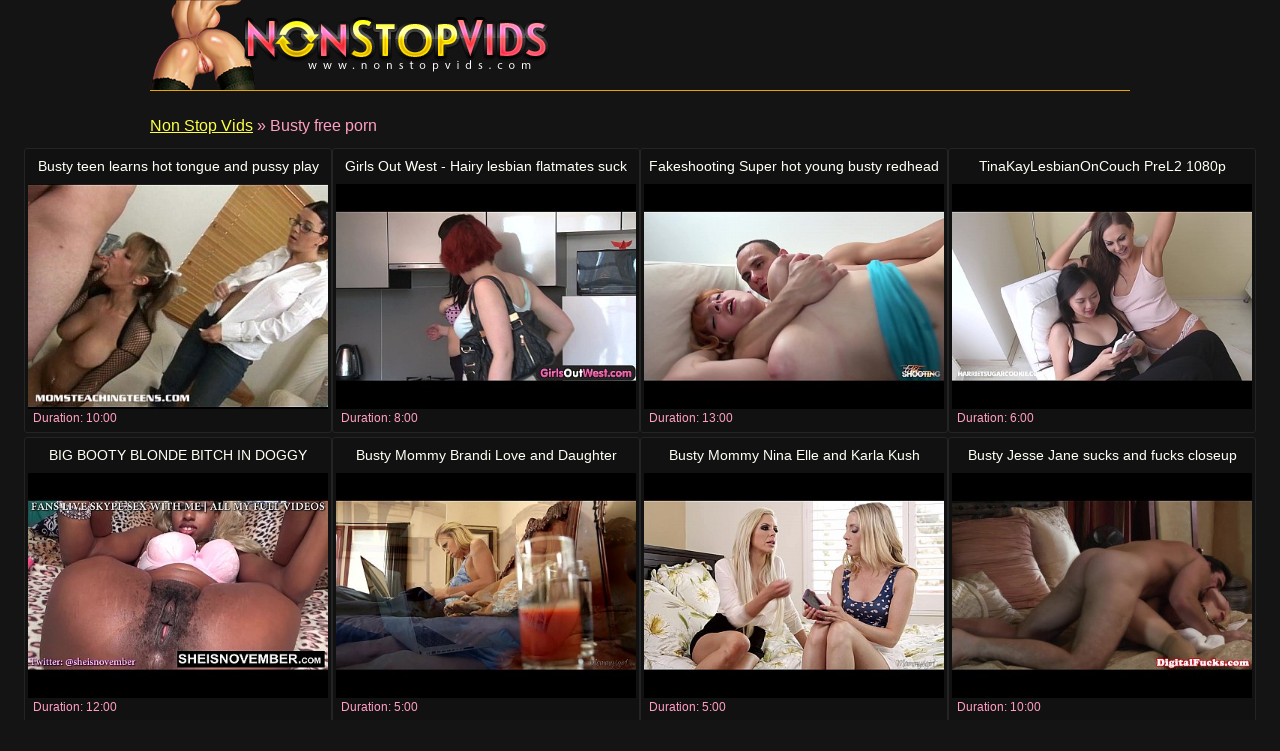

--- FILE ---
content_type: text/html
request_url: http://www.nonstopvids.com/porn/busty.html
body_size: 19279
content:
<!DOCTYPE html>
<html lang="en">

<head>
<meta http-equiv="Content-Type" content="text/html; charset=UTF-8">
<link rel="canonical" href="http://www. nonstopvids.com/porn/busty" />
<meta property="og:url" content="http://www. nonstopvids.com/porn/busty" />
<meta property="og:image" content="https://img-egc.xvideos.com/videos/thumbsll/e3/90/da/e390dac2b44927908ff9b908ebf985e5/e390dac2b44927908ff9b908ebf985e5.8.jpg" />
<link rel="next" href="http://www. nonstopvids.com/porn/busty/2">
<title>Busty free porn - Non Stop Vids</title>
<meta name="description" content="New Busty free porn: Busty teen learns hot tongue and pussy play from milf [10:00] .. Girls Out West - Hairy lesbian flatmates suck and finger each other [8:00] .. Fakeshooting Super hot young busty redhead fucked on the sofa by fake agent [13:00] .. ">
<script type="text/javascript" src="../static/staticx.js"></script>
<meta name="rating" content="adult">
<meta name="RATING" content="RTA-5042-1996-1400-1577-RTA">
<meta name="viewport" content="width=device-width, initial-scale=1.0, user-scalable=no">
<link rel="shortcut icon" href="../static/favicon.ico">
<base target="_blank" />
<link rel="stylesheet" href="../static/style.css" type="text/css" media="screen">
</head>
<body>
<script src="http://ajax.googleapis.com/ajax/libs/jquery/1.8.1/jquery.min.js"></script>
<div class="header"><div class="wrapper">
<a target="_top" href="../index.html" title="Non Stop Vids" class="logo" rel="home"></a>
</div></div><!--/header-->
<div class="content">
<div class="name_box">
<div class="name_2"><a href="../index.html">Non Stop Vids</a> &raquo; <h1 class="name_sub">Busty free porn</h1></div>
</div>
<div class="clear"></div>
<ul class="thumbs"><li><em class="title_name"><a target="_blank" href="../movie/busty-teen-learns-hot-tongue-and-pussy-play-from-milf.html" title="Busty teen learns hot tongue and pussy play from milf">Busty teen learns hot tongue and pussy play from milf</em><img src="https://img-egc.xvideos.com/videos/thumbsll/e3/90/da/e390dac2b44927908ff9b908ebf985e5/e390dac2b44927908ff9b908ebf985e5.8.jpg" alt="Bigtits Blowjob Brunette video: Busty teen learns hot tongue and pussy play from milf"></a>
<div class="info"><span class="fl qty">Duration: <em>10:00</em></span></div></li><li><em class="title_name"><a target="_blank" href="../movie/girls-out-west-hairy-lesbian-flatmates-suck-and-finger.html" title="Girls Out West - Hairy lesbian flatmates suck and finger each other">Girls Out West - Hairy lesbian flatmates suck and finger each other</em><img src="https://img-egc.xvideos.com/videos/thumbsll/4e/ce/f6/4ecef694fc45b352c11e8917f0a3b51d/4ecef694fc45b352c11e8917f0a3b51d.10.jpg" alt="Babes Bigtits Bush video: Girls Out West - Hairy lesbian flatmates suck and finger each other"></a>
<div class="info"><span class="fl qty">Duration: <em>8:00</em></span></div></li><li><em class="title_name"><a target="_blank" href="../movie/fakeshooting-super-hot-young-busty-redhead-fucked-on.html" title="Fakeshooting Super hot young busty redhead fucked on the sofa by fake agent">Fakeshooting Super hot young busty redhead fucked on the sofa by fake agent</em><img src="http://img-egc.xvideos.com/videos/thumbsll/04/9d/93/049d93fe3253fd95eae9ff26f3a35f00/049d93fe3253fd95eae9ff26f3a35f00.16.jpg" alt="Bigtits Busty Camcorder video: Fakeshooting Super hot young busty redhead fucked on the sofa by fake agent"></a>
<div class="info"><span class="fl qty">Duration: <em>13:00</em></span></div></li><li><em class="title_name"><a target="_blank" href="../movie/tinakaylesbianoncouch-prel2-1080p.html" title="TinaKayLesbianOnCouch PreL2 1080p">TinaKayLesbianOnCouch PreL2 1080p</em><img src="https://img-egc.xvideos.com/videos/thumbsll/c0/3e/aa/c03eaad0abc6b141b93b32e53334616b/c03eaad0abc6b141b93b32e53334616b.10.jpg" alt="Brunette Busty Homemade video: TinaKayLesbianOnCouch PreL2 1080p"></a>
<div class="info"><span class="fl qty">Duration: <em>6:00</em></span></div></li><li><em class="title_name"><a target="_blank" href="../movie/big-booty-blonde-bitch-in-doggy-style-for-anal-penetration.html" title="BIG BOOTY BLONDE BITCH IN DOGGY STYLE FOR ANAL PENETRATION WITH YOUR TONGUE POV">BIG BOOTY BLONDE BITCH IN DOGGY STYLE FOR ANAL PENETRATION WITH YOUR TONGUE POV</em><img src="https://img-egc.xvideos.com/videos/thumbsll/25/a8/a3/25a8a35ab8a1a929bdea79a2773ba302/25a8a35ab8a1a929bdea79a2773ba302.26.jpg" alt="Asian Babe Bootybuttass video: BIG BOOTY BLONDE BITCH IN DOGGY STYLE FOR ANAL PENETRATION WITH YOUR TONGUE POV"></a>
<div class="info"><span class="fl qty">Duration: <em>12:00</em></span></div></li><li><em class="title_name"><a target="_blank" href="../movie/busty-mommy-brandi-love-and-daughter-tara-morgan.html" title="Busty Mommy Brandi Love and Daughter Tara Morgan">Busty Mommy Brandi Love and Daughter Tara Morgan</em><img src="http://img-egc.xvideos.com/videos/thumbsll/80/92/05/809205840175a6ac5f1a7d3b15a9eaae/809205840175a6ac5f1a7d3b15a9eaae.4.jpg" alt="Kissing Lesbian Lesbianporn video: Busty Mommy Brandi Love and Daughter Tara Morgan"></a>
<div class="info"><span class="fl qty">Duration: <em>5:00</em></span></div></li><li><em class="title_name"><a target="_blank" href="../movie/busty-mommy-nina-elle-and-karla-kush.html" title="Busty Mommy Nina Elle and Karla Kush">Busty Mommy Nina Elle and Karla Kush</em><img src="https://img-egc.xvideos.com/videos/thumbsll/84/47/8e/84478e89336f3801762eeb649fd12780/84478e89336f3801762eeb649fd12780.8.jpg" alt="Fingering Girlongirl Kissing video: Busty Mommy Nina Elle and Karla Kush"></a>
<div class="info"><span class="fl qty">Duration: <em>5:00</em></span></div></li><li><em class="title_name"><a target="_blank" href="../movie/busty-jesse-jane-sucks-and-fucks-closeup.html" title="Busty Jesse Jane sucks and fucks closeup">Busty Jesse Jane sucks and fucks closeup</em><img src="https://img-egc.xvideos.com/videos/thumbsll/d1/17/71/d11771c70cb76f2f3e21410d9ac4bb74/d11771c70cb76f2f3e21410d9ac4bb74.15.jpg" alt="Bigboobs Bigtits Blonde video: Busty Jesse Jane sucks and fucks closeup"></a>
<div class="info"><span class="fl qty">Duration: <em>10:00</em></span></div></li><li><em class="title_name"><a target="_blank" href="../movie/busty-stepmom-needs-massive-cum.html" title="Busty stepmom needs massive cum">Busty stepmom needs massive cum</em><img src="https://img-egc.xvideos.com/videos/thumbsll/5f/9c/b5/5f9cb519929aea55266e977e7580bd0d/5f9cb519929aea55266e977e7580bd0d.27.jpg" alt="Bigbreast Bukkake Cumrotic video: busty stepmom needs massive cum"></a>
<div class="info"><span class="fl qty">Duration: <em>11:00</em></span></div></li><li><em class="title_name"><a target="_blank" href="../movie/hot-babe-joins-to-grandma-and-grandpa.html" title="Hot babe joins to grandma and grandpa">Hot babe joins to grandma and grandpa</em><img src="http://img-egc.xvideos.com/videos/thumbsll/8d/8f/33/8d8f33d90b8d54f9f269108a4b717234/8d8f33d90b8d54f9f269108a4b717234.13.jpg" alt="Busty Chubby Dildo video: Hot babe joins to grandma and grandpa"></a>
<div class="info"><span class="fl qty">Duration: <em>6:00</em></span></div></li><li><em class="title_name"><a target="_blank" href="../movie/hot-hungarian-girl-fucked-in-pussy-and-ass-by-three.html" title="Hot Hungarian girl fucked in pussy and ass by three guys">Hot Hungarian girl fucked in pussy and ass by three guys</em><img src="https://img-egc.xvideos.com/videos/thumbsll/8c/9a/b6/8c9ab699028d998d4653867ec3502881/8c9ab699028d998d4653867ec3502881.2.jpg" alt="Anal Assfuck Assfucking video: Hot Hungarian girl fucked in pussy and ass by three guys"></a>
<div class="info"><span class="fl qty">Duration: <em>29:00</em></span></div></li><li><em class="title_name"><a target="_blank" href="../movie/busty-lesbian-couple-in-shower-licking-clit.html" title="Busty lesbian couple in shower licking clit">Busty lesbian couple in shower licking clit</em><img src="https://img-egc.xvideos.com/videos/thumbsll/a8/d8/e3/a8d8e3bd5582a9fd23170b2751f6d428/a8d8e3bd5582a9fd23170b2751f6d428.2.jpg" alt="Bigtits Couple Dyke video: Busty lesbian couple in shower licking clit"></a>
<div class="info"><span class="fl qty">Duration: <em>8:00</em></span></div></li><li><em class="title_name"><a target="_blank" href="../movie/beefy-blonde-beauty-loving-to-suck-cock-and-eat-cum.html" title="Beefy blonde beauty loving to suck cock and eat cum">Beefy blonde beauty loving to suck cock and eat cum</em><img src="https://img-egc.xvideos.com/videos/thumbsll/51/40/48/5140483c0ddb6999474ee281da8d967e/5140483c0ddb6999474ee281da8d967e.2.jpg" alt="Bbw Belly Boobies video: Beefy blonde beauty loving to suck cock and eat cum"></a>
<div class="info"><span class="fl qty">Duration: <em>10:00</em></span></div></li><li><em class="title_name"><a target="_blank" href="../movie/2-amateur-milfs-homemade-threesome-with-facial.html" title="2 amateur Milfs homemade threesome with facial">2 amateur Milfs homemade threesome with facial</em><img src="https://img-egc.xvideos.com/videos/thumbsll/48/31/4c/48314cd7982c5c6bd42eae8f17d57da5/48314cd7982c5c6bd42eae8f17d57da5.15.jpg" alt="Bigboobs Bigtits Blowjob video: 2 amateur Milfs homemade threesome with facial"></a>
<div class="info"><span class="fl qty">Duration: <em>14:00</em></span></div></li><li><em class="title_name"><a target="_blank" href="../movie/busty-jennifer-best-fucked-by-teenage-cock.html" title="Busty Jennifer Best fucked by teenage cock">Busty Jennifer Best fucked by teenage cock</em><img src="https://img-egc.xvideos.com/videos/thumbsll/22/ab/2c/22ab2c30dd83e70c8c376c7380eea861/22ab2c30dd83e70c8c376c7380eea861.15.jpg" alt="Blonde Cum Cumshot video: Busty Jennifer Best fucked by teenage cock"></a>
<div class="info"><span class="fl qty">Duration: <em>8:00</em></span></div></li><li><em class="title_name"><a target="_blank" href="../movie/the-hottest-busty-blonde-nurse-scene-you-will-ever.html" title="The Hottest Busty Blonde Nurse scene you will ever see">The Hottest Busty Blonde Nurse scene you will ever see</em><img src="https://img-egc.xvideos.com/videos/thumbsll/cb/3c/d6/cb3cd65f970058598a453afba293ef14/cb3cd65f970058598a453afba293ef14.15.jpg" alt="Clinic Curvy French video: The Hottest Busty Blonde Nurse scene you will ever see"></a>
<div class="info"><span class="fl qty">Duration: <em>12:00</em></span></div></li><li><em class="title_name"><a target="_blank" href="../movie/busty-granny-rides-cock.html" title="Busty granny rides cock">Busty granny rides cock</em><img src="http://img-egc.xvideos.com/videos/thumbsll/42/dd/ca/42ddcae4b5569216e45eb88c3f3cc0ec/42ddcae4b5569216e45eb88c3f3cc0ec.14.jpg" alt="Blonde Blowjob Busty video: Busty granny rides cock"></a>
<div class="info"><span class="fl qty">Duration: <em>6:00</em></span></div></li><li><em class="title_name"><a target="_blank" href="../movie/big-titty-latina-milf-loves-a-big-cock-inside-her.html" title="Big Titty Latina Milf Loves A Big Cock Inside Her">Big Titty Latina Milf Loves A Big Cock Inside Her</em><img src="https://img-egc.xvideos.com/videos/thumbsll/60/80/28/6080284ce5d4a38a1180ce4c6ec843e2/6080284ce5d4a38a1180ce4c6ec843e2.7.jpg" alt="Bigcock Bigtits Brunette video: Big Titty Latina Milf Loves A Big Cock Inside Her"></a>
<div class="info"><span class="fl qty">Duration: <em>5:00</em></span></div></li><li><em class="title_name"><a target="_blank" href="../movie/busty-yuuko-enjoys-cock-on-cam-641977.html" title="Busty Yuuko enjoys cock on cam">Busty Yuuko enjoys cock on cam</em><img class="lazy" data-original="https://img-egc.xvideos.com/videos/thumbsll/8c/bc/cf/8cbccf300796a2af524213a691f6ac15/8cbccf300796a2af524213a691f6ac15.8.jpg" alt="Babe Facesitting Femdom video: Busty Yuuko enjoys cock on cam"></a>
<div class="info"><span class="fl qty">Duration: <em>8:00</em></span></div></li><li><em class="title_name"><a target="_blank" href="../movie/busty-n-039-thick-wife-fucks-lucky-black-stud.html" title="Busty N&#039; Thick Wife Fucks Lucky Black Stud">Busty N&#039; Thick Wife Fucks Lucky Black Stud</em><img class="lazy" data-original="https://img-egc.xvideos.com/videos/thumbsll/25/93/76/259376d70d950309aee429986b2d86b6/259376d70d950309aee429986b2d86b6.16.jpg" alt="Bigtits Blonde Busty video: Busty N&#039; Thick Wife Fucks Lucky Black Stud"></a>
<div class="info"><span class="fl qty">Duration: <em>5:00</em></span></div></li><li><em class="title_name"><a target="_blank" href="../movie/big-tit-lesbians-samantha-38g-n-maserati-xxx-480p.html" title="Big Tit Lesbians Samantha 38g N Maserati XXX-480p">Big Tit Lesbians Samantha 38g N Maserati XXX-480p</em><img class="lazy" data-original="https://img-egc.xvideos.com/videos/thumbsll/99/90/a7/9990a78abe1b84ba56275e5902068439/9990a78abe1b84ba56275e5902068439.15.jpg" alt="Lesbian video: Big Tit Lesbians Samantha 38g N Maserati XXX-480p"></a>
<div class="info"><span class="fl qty">Duration: <em>5:00</em></span></div></li><li><em class="title_name"><a target="_blank" href="../movie/busty-amateur-masturbates-with-sweet-potato.html" title="Busty amateur masturbates with sweet potato">Busty amateur masturbates with sweet potato</em><img class="lazy" data-original="https://img-egc.xvideos.com/videos/thumbsll/9f/e8/49/9fe8491d6e33b3a438e70596740845a2/9fe8491d6e33b3a438e70596740845a2.15.jpg" alt="Australian Babe Beautiful video: Busty amateur masturbates with sweet potato"></a>
<div class="info"><span class="fl qty">Duration: <em>6:00</em></span></div></li><li><em class="title_name"><a target="_blank" href="../movie/therealworkout-busty-babe-039-s-cock-sucking-workout.html" title="TheReaLWorkout - Busty Babe&#039;s Cock-Sucking Workout">TheReaLWorkout - Busty Babe&#039;s Cock-Sucking Workout</em><img class="lazy" data-original="https://img-egc.xvideos.com/videos/thumbsll/0c/b0/90/0cb090f3eb39f1772d8af573886a90c6/0cb090f3eb39f1772d8af573886a90c6.12.jpg" alt="Bigtits Blonde Busty video: TheReaLWorkout - Busty Babe&#039;s Cock-Sucking Workout"></a>
<div class="info"><span class="fl qty">Duration: <em>9:00</em></span></div></li><li><em class="title_name"><a target="_blank" href="../movie/pure-xxx-films-banging-busty-gym-student.html" title="PURE XXX FILMS Banging busty gym student">PURE XXX FILMS Banging busty gym student</em><img class="lazy" data-original="https://img-egc.xvideos.com/videos/thumbsll/b3/d7/90/b3d790b9712d0d8edfb81fd5afbf3779/b3d790b9712d0d8edfb81fd5afbf3779.7.jpg" alt="Bigdick Bigtits Blonde video: PURE XXX FILMS Banging busty gym student"></a>
<div class="info"><span class="fl qty">Duration: <em>13:00</em></span></div></li><li><em class="title_name"><a target="_blank" href="../movie/cute-chubby-honey-gives-an-amazing-sloppy-blowjob.html" title="Cute chubby honey gives an amazing sloppy blowjob">Cute chubby honey gives an amazing sloppy blowjob</em><img class="lazy" data-original="https://img-egc.xvideos.com/videos/thumbsll/17/ef/28/17ef281fd51de8dba0a99ae39180a844/17ef281fd51de8dba0a99ae39180a844.15.jpg" alt="Beefy Belly Boobies video: Cute chubby honey gives an amazing sloppy blowjob"></a>
<div class="info"><span class="fl qty">Duration: <em>11:00</em></span></div></li><li><em class="title_name"><a target="_blank" href="../movie/busty-pigtailed-teen-closeup-getting-facial.html" title="Busty pigtailed teen closeup getting a facial">Busty pigtailed teen closeup getting a facial</em><img class="lazy" data-original="https://img-egc.xvideos.com/videos/thumbsll/a2/31/d0/a231d0ea615aae03f8f49ad744e1c4a6/a231d0ea615aae03f8f49ad744e1c4a6.15.jpg" alt="Adorable Babe Bigtits video: Busty pigtailed teen closeup getting a facial"></a>
<div class="info"><span class="fl qty">Duration: <em>10:00</em></span></div></li><li><em class="title_name"><a target="_blank" href="../movie/busty-mommy-cherie-deville-and-samantha-rone.html" title="Busty Mommy Cherie DeVille and Samantha Rone">Busty Mommy Cherie DeVille and Samantha Rone</em><img class="lazy" data-original="https://img-egc.xvideos.com/videos/thumbsll/4d/41/7b/4d417b0af5eabc76adb0a5adf26581d7/4d417b0af5eabc76adb0a5adf26581d7.16.jpg" alt="Fingering Girlongirl Kissing video: Busty Mommy Cherie DeVille and Samantha Rone"></a>
<div class="info"><span class="fl qty">Duration: <em>5:00</em></span></div></li><li><em class="title_name"><a target="_blank" href="../movie/bubble-butt-petite-sexy-teen-in-thigh-high-stockings.html" title="BUBBLE BUTT PETITE SEXY TEEN IN THIGH HIGH STOCKINGS WANTS FACE SITTING POV NOW">BUBBLE BUTT PETITE SEXY TEEN IN THIGH HIGH STOCKINGS WANTS FACE SITTING POV NOW</em><img class="lazy" data-original="http://img-hw.xvideos.com/videos/thumbsll/71/1a/57/711a5723e6e72280bf5be50619e10306/711a5723e6e72280bf5be50619e10306.15.jpg" alt="Asian Babe Bootybuttass video: BUBBLE BUTT PETITE SEXY TEEN IN THIGH HIGH STOCKINGS WANTS FACE SITTING POV NOW"></a>
<div class="info"><span class="fl qty">Duration: <em>8:00</em></span></div></li><li><em class="title_name"><a target="_blank" href="../movie/busty-3d-cartoon-babe-gets-fucked-outdoors-by-zombie.html" title="Busty 3D cartoon babe gets fucked outdoors by a zombie">Busty 3D cartoon babe gets fucked outdoors by a zombie</em><img class="lazy" data-original="http://img-hw.xvideos.com/videos/thumbsll/3c/69/83/3c6983f10f4ddf109b786735a93f4180/3c6983f10f4ddf109b786735a93f4180.6.jpg" alt="Anime Bizarre Blowjob video: Busty 3D cartoon babe gets fucked outdoors by a zombie"></a>
<div class="info"><span class="fl qty">Duration: <em>5:00</em></span></div></li><li><em class="title_name"><a target="_blank" href="../movie/czech-milf-with-big-boobs-does-bj-handjob-and-titjob.html" title="Czech MILF with big boobs does BJ, handjob and titjob">Czech MILF with big boobs does BJ, handjob and titjob</em><img class="lazy" data-original="https://img-egc.xvideos.com/videos/thumbsll/59/12/17/5912175562a773e0b89c902219eafe53/5912175562a773e0b89c902219eafe53.2.jpg" alt="Bj Blonde Blowjob video: Czech MILF with big boobs does BJ, handjob and titjob"></a>
<div class="info"><span class="fl qty">Duration: <em>13:00</em></span></div></li><li><em class="title_name"><a target="_blank" href="../movie/busty-chubby-beauty-gives-super-sexy-sloppy-blowjob.html" title="Busty chubby beauty gives a super sexy sloppy blowjob">Busty chubby beauty gives a super sexy sloppy blowjob</em><img class="lazy" data-original="http://img-egc.xvideos.com/videos/thumbsll/48/95/9f/48959f34d118623c77734feac6fe8c64/48959f34d118623c77734feac6fe8c64.1.jpg" alt="Bbw Beefy Belly video: Busty chubby beauty gives a super sexy sloppy blowjob"></a>
<div class="info"><span class="fl qty">Duration: <em>10:00</em></span></div></li><li><em class="title_name"><a target="_blank" href="../movie/who-she-college-school-girl.html" title="Who is She? College school girl">Who is She? College school girl</em><img class="lazy" data-original="http://img-egc.xvideos.com/videos/thumbsll/90/89/81/908981546e4a9c2c5fa9732863c1f48b/908981546e4a9c2c5fa9732863c1f48b.1.jpg" alt="Busty Colegiala Colegio video: Who is She? College school girl"></a>
<div class="info"><span class="fl qty">Duration: <em>8:00</em></span></div></li><li><em class="title_name"><a target="_blank" href="../movie/perky-czech-chick-does-sexy-handjob-and-blowjob.html" title="Perky czech chick does sexy handjob and blowjob">Perky czech chick does sexy handjob and blowjob</em><img class="lazy" data-original="https://img-egc.xvideos.com/videos/thumbsll/22/6c/c5/226cc542dca5fb2445c47c0d7c47c15b/226cc542dca5fb2445c47c0d7c47c15b.15.jpg" alt="Bj Blow Blowjob video: Perky czech chick does sexy handjob and blowjob"></a>
<div class="info"><span class="fl qty">Duration: <em>13:00</em></span></div></li><li><em class="title_name"><a target="_blank" href="../movie/big-tits-bbw-beauty-gives-an-amazing-sloppy-blowjob.html" title="Big tits BBW beauty gives an amazing sloppy blowjob">Big tits BBW beauty gives an amazing sloppy blowjob</em><img class="lazy" data-original="http://img-egc.xvideos.com/videos/thumbsll/64/5a/9b/645a9b05d578a94c6b1548fd429a9eee/645a9b05d578a94c6b1548fd429a9eee.1.jpg" alt="Beefy Belly Boobies video: Big tits BBW beauty gives an amazing sloppy blowjob"></a>
<div class="info"><span class="fl qty">Duration: <em>10:00</em></span></div></li><li><em class="title_name"><a target="_blank" href="../movie/big-titty-playboy-beauty-charley-atwell-all-yours.html" title="Big Titty Playboy beauty Charley Atwell is all yours!">Big Titty Playboy beauty Charley Atwell is all yours!</em><img class="lazy" data-original="https://img-egc.xvideos.com/videos/thumbsll/62/ca/cf/62cacf961e24f4fc07107ae94a15cec0/62cacf961e24f4fc07107ae94a15cec0.21.jpg" alt="Bigtitspornstarporn Charleyatwell Ddfbigtits video: Big Titty Playboy beauty Charley Atwell is all yours!"></a>
<div class="info"><span class="fl qty">Duration: <em>20:00</em></span></div></li><li><em class="title_name"><a target="_blank" href="../movie/nextdoor-cutie.html" title="Nextdoor Cutie">Nextdoor Cutie</em><img class="lazy" data-original="http://img-hw.xvideos.com/videos/thumbsll/66/a1/54/66a15407ec1a0a3d946511f08452ff3a/66a15407ec1a0a3d946511f08452ff3a.5.jpg" alt="Bigboobs Blonde Busty video: Nextdoor Cutie"></a>
<div class="info"><span class="fl qty">Duration: <em>5:00</em></span></div></li><li><em class="title_name"><a target="_blank" href="../movie/footfetish-busty-babe-enjoys-doggystyle.html" title="Footfetish busty babe enjoys doggystyle">Footfetish busty babe enjoys doggystyle</em><img class="lazy" data-original="http://img-hw.xvideos.com/videos/thumbsll/36/9b/34/369b34004c5633f1b94ce83873ea3346/369b34004c5633f1b94ce83873ea3346.15.jpg" alt="Babe Bigtits Blowjob video: Footfetish busty babe enjoys doggystyle"></a>
<div class="info"><span class="fl qty">Duration: <em>6:00</em></span></div></li><li><em class="title_name"><a target="_blank" href="../movie/chesty-office-babe-brandy-aniston-fucking.html" title="Chesty office babe Brandy Aniston fucking">Chesty office babe Brandy Aniston fucking</em><img class="lazy" data-original="https://img-egc.xvideos.com/videos/thumbsll/83/f6/6d/83f66d9e65eceac4a84f0de0fc6c49b1/83f66d9e65eceac4a84f0de0fc6c49b1.4.jpg" alt="Blowjob Brandyaniston Brunette video: Chesty office babe Brandy Aniston fucking"></a>
<div class="info"><span class="fl qty">Duration: <em>8:00</em></span></div></li><li><em class="title_name"><a target="_blank" href="../movie/die-sensationelle-titten-party.html" title="Die sensationelle Titten-Party">Die sensationelle Titten-Party</em><img class="lazy" data-original="https://img-egc.xvideos.com/videos/thumbsll/c8/7e/48/c87e4828a8f2279a2299a33e626a44a2/c87e4828a8f2279a2299a33e626a44a2.15.jpg" alt="Busty video: Die sensationelle Titten-Party"></a>
<div class="info"><span class="fl qty">Duration: <em>1:48:00</em></span></div></li><li><em class="title_name"><a target="_blank" href="../movie/big-boobs-latina-cam-girl-fingering-herself-www-254cams-com.html" title="Big Boobs Latina Cam Girl Fingering Herself - www.254cams.com">Big Boobs Latina Cam Girl Fingering Herself - www.254cams.com</em><img class="lazy" data-original="https://img-egc.xvideos.com/videos/thumbsll/09/52/4c/09524ce3af87e181a647975259d33c67/09524ce3af87e181a647975259d33c67.10.jpg" alt="Busty Camgirl Cams video: Big Boobs Latina Cam Girl Fingering Herself - www.254cams.com"></a>
<div class="info"><span class="fl qty">Duration: <em>8:00</em></span></div></li><li><em class="title_name"><a target="_blank" href="../movie/juicy-lesbian-pussies-licked-and-fingered-on-bed.html" title="Juicy lesbian pussies licked and fingered on the bed">Juicy lesbian pussies licked and fingered on the bed</em><img class="lazy" data-original="https://img-egc.xvideos.com/videos/thumbsll/d3/b3/21/d3b3213e539fe31819aac1d55b896f76/d3b3213e539fe31819aac1d55b896f76.15.jpg" alt="Australian Babes Busty video: Juicy lesbian pussies licked and fingered on the bed"></a>
<div class="info"><span class="fl qty">Duration: <em>12:00</em></span></div></li><li><em class="title_name"><a target="_blank" href="../movie/naughty-old-plumper-enjoys-hardcore-fucking.html" title="Naughty old plumper enjoys a hardcore fucking">Naughty old plumper enjoys a hardcore fucking</em><img class="lazy" data-original="https://img-egc.xvideos.com/videos/thumbsll/a5/d9/5b/a5d95b7db6e411e5a62b5a08e15814d8/a5d95b7db6e411e5a62b5a08e15814d8.15.jpg" alt="Beefy Belly Boobs video: Naughty old plumper enjoys a hardcore fucking"></a>
<div class="info"><span class="fl qty">Duration: <em>10:00</em></span></div></li><li><em class="title_name"><a target="_blank" href="../movie/round-ass-big-tits-fat-pussy-skinny-girl-doing-thong.html" title="Round Ass, Big Tits, Fat Pussy Skinny Girl Doing Thong Yoga">Round Ass, Big Tits, Fat Pussy Skinny Girl Doing Thong Yoga</em><img class="lazy" data-original="https://img-egc.xvideos.com/videos/thumbsll/60/00/29/600029ca33fd153f2d9b024b4b88ac66/600029ca33fd153f2d9b024b4b88ac66.19.jpg" alt="Bigass Brunette Bubblebutt video: Round Ass, Big Tits, Fat Pussy Skinny Girl Doing Thong Yoga"></a>
<div class="info"><span class="fl qty">Duration: <em>0:55</em></span></div></li><li><em class="title_name"><a target="_blank" href="../movie/chubby-and-fat-amateur-cumshot-compilation-639121.html" title="Chubby and fat amateur cumshot compilation">Chubby and fat amateur cumshot compilation</em><img class="lazy" data-original="https://img-egc.xvideos.com/videos/thumbsll/0a/9c/99/0a9c994ee5babce7d3ba176fe2d538a4/0a9c994ee5babce7d3ba176fe2d538a4.15.jpg" alt="Bigtits Blowjob British video: Chubby and fat amateur cumshot compilation"></a>
<div class="info"><span class="fl qty">Duration: <em>7:00</em></span></div></li><li><em class="title_name"><a target="_blank" href="../movie/busty-latina-ssbbw-lovely-sillk.html" title="Busty Latina SSBBW Lovely Sillk">Busty Latina SSBBW Lovely Sillk</em><img class="lazy" data-original="https://img-egc.xvideos.com/videos/thumbsll/fd/b3/54/fdb3547e73bb269a7343a1190367fa0d/fdb3547e73bb269a7343a1190367fa0d.9.jpg" alt="Boobs Busty Chubby video: Busty Latina SSBBW Lovely Sillk"></a>
<div class="info"><span class="fl qty">Duration: <em>2:00</em></span></div></li><li><em class="title_name"><a target="_blank" href="../movie/watch-jessa-taking-huge-cock-down-her-throat-and-suck.html" title="Watch Jessa taking a huge cock down her throat and suck every inch">Watch Jessa taking a huge cock down her throat and suck every inch</em><img class="lazy" data-original="http://img-egc.xvideos.com/videos/thumbsll/6b/71/59/6b71596666c0edebeeb65395097921ae/6b71596666c0edebeeb65395097921ae.15.jpg" alt="Bigtits Blonde Blowjob video: Watch Jessa taking a huge cock down her throat and suck every inch"></a>
<div class="info"><span class="fl qty">Duration: <em>12:00</em></span></div></li><li><em class="title_name"><a target="_blank" href="../movie/yume-imano-hot-jp-milf-enjoying-pussy-play-before-making.html" title="Yume Imano hot JP milf enjoying pussy play before making out with her guy and sucking cock">Yume Imano hot JP milf enjoying pussy play before making out with her guy and sucking cock</em><img class="lazy" data-original="http://img-hw.xvideos.com/videos/thumbsll/f0/cc/72/f0cc72175b4907683d0a75e254280bdf/f0cc72175b4907683d0a75e254280bdf.15.jpg" alt="Blowjob Busty Cock video: Yume Imano hot JP milf enjoying pussy play before making out with her guy and sucking cock"></a>
<div class="info"><span class="fl qty">Duration: <em>11:00</em></span></div></li><li><em class="title_name"><a target="_blank" href="../movie/new-lily-thai-virtual-stroking-pov-blowjob.html" title="New Lily Thai Virtual Stroking POV Blowjob">New Lily Thai Virtual Stroking POV Blowjob</em><img class="lazy" data-original="https://img-egc.xvideos.com/videos/thumbsll/2e/ea/9d/2eea9d4bb52f871013849c9c36f69823/2eea9d4bb52f871013849c9c36f69823.22.jpg" alt="Bigtits Blowjob Busty video: New Lily Thai Virtual Stroking POV Blowjob"></a>
<div class="info"><span class="fl qty">Duration: <em>11:00</em></span></div></li><li><em class="title_name"><a target="_blank" href="../movie/porngoespro-taylor-wane-fucks-huge-cock-in-every.html" title="PornGoesPro - Taylor Wane fucks a huge cock in every position">PornGoesPro - Taylor Wane fucks a huge cock in every position</em><img class="lazy" data-original="http://img-hw.xvideos.com/videos/thumbsll/51/dd/b6/51ddb660928b01768f811ef458ea4a69/51ddb660928b01768f811ef458ea4a69.9.jpg" alt="Bigtits Blowjob British video: PornGoesPro - Taylor Wane fucks a huge cock in every position"></a>
<div class="info"><span class="fl qty">Duration: <em>24:00</em></span></div></li><li><em class="title_name"><a target="_blank" href="../movie/my-big-booty-hanging-out-of-my-thigh-high-stockings.html" title="MY BIG BOOTY HANGING OUT OF MY THIGH HIGH STOCKINGS IN DOGGYSTYLE CRAWLING TEEN">MY BIG BOOTY HANGING OUT OF MY THIGH HIGH STOCKINGS IN DOGGYSTYLE CRAWLING TEEN</em><img class="lazy" data-original="http://img-egc.xvideos.com/videos/thumbsll/30/57/49/305749bfa9e74d708f3e0e6e7fc32f76/305749bfa9e74d708f3e0e6e7fc32f76.4.jpg" alt="Asian Babe Bootybuttass video: MY BIG BOOTY HANGING OUT OF MY THIGH HIGH STOCKINGS IN DOGGYSTYLE CRAWLING TEEN"></a>
<div class="info"><span class="fl qty">Duration: <em>8:00</em></span></div></li><li><em class="title_name"><a target="_blank" href="../movie/autumn-039-s-asian-desire-slow-ride-pov.html" title="Autumn&#039;s Asian Desire: Slow Ride POV">Autumn&#039;s Asian Desire: Slow Ride POV</em><img class="lazy" data-original="https://img-egc.xvideos.com/videos/thumbsll/5c/48/c7/5c48c7cae98a176ef6d7888d9d3e8b06/5c48c7cae98a176ef6d7888d9d3e8b06.14.jpg" alt="Blowjob Braandpanties Brunette video: Autumn&#039;s Asian Desire: Slow Ride POV"></a>
<div class="info"><span class="fl qty">Duration: <em>10:00</em></span></div></li><li><em class="title_name"><a target="_blank" href="../movie/big-tits-n-round-ass-babe-wearing-red-lingerie-n-high.html" title="Big Tits n Round Ass Babe Wearing Red Lingerie n High Heels">Big Tits n Round Ass Babe Wearing Red Lingerie n High Heels</em><img class="lazy" data-original="https://img-egc.xvideos.com/videos/thumbsll/e7/52/54/e7525498b554ec7cdddacca13ca1f13a/e7525498b554ec7cdddacca13ca1f13a.15.jpg" alt="Booty Busty Dance video: Big Tits n Round Ass Babe Wearing Red Lingerie n High Heels"></a>
<div class="info"><span class="fl qty">Duration: <em>1:00</em></span></div></li><li><em class="title_name"><a target="_blank" href="../movie/female-fake-taxi-lost-busty-cabbie-fucks-lucky-guy.html" title="Female Fake Taxi Lost busty cabbie fucks lucky guy and swallows his load">Female Fake Taxi Lost busty cabbie fucks lucky guy and swallows his load</em><img class="lazy" data-original="https://img-egc.xvideos.com/videos/thumbsll/16/c8/f3/16c8f3c70913638cb751f45f37858d9a/16c8f3c70913638cb751f45f37858d9a.15.jpg" alt="Backseat Bigboobs Bigtits video: Female Fake Taxi Lost busty cabbie fucks lucky guy and swallows his load"></a>
<div class="info"><span class="fl qty">Duration: <em>12:00</em></span></div></li><li><em class="title_name"><a target="_blank" href="../movie/hairy-granny-576923.html" title="Hairy Granny">Hairy Granny</em><img class="lazy" data-original="https://img-egc.xvideos.com/videos/thumbsll/6c/5b/56/6c5b565e86000928bdd10e3142b31468/6c5b565e86000928bdd10e3142b31468.4.jpg" alt="Blowjob Busty Chubby video: Hairy Granny"></a>
<div class="info"><span class="fl qty">Duration: <em>7:00</em></span></div></li><li><em class="title_name"><a target="_blank" href="../movie/amateur-milf-cumdrinking-gangbang.html" title="Amateur MILF Cumdrinking Gangbang">Amateur MILF Cumdrinking Gangbang</em><img class="lazy" data-original="http://img-egc.xvideos.com/videos/thumbsll/95/b0/04/95b004d36cb00afa4ec9e1a2ae511d03/95b004d36cb00afa4ec9e1a2ae511d03.12.jpg" alt="Bigboobs Bigtits Bukkake video: Amateur MILF Cumdrinking Gangbang"></a>
<div class="info"><span class="fl qty">Duration: <em>9:00</em></span></div></li><li><em class="title_name"><a target="_blank" href="../movie/sexy-shanda-fay-gets-a-big-cock-surprise.html" title="Sexy Shanda Fay gets A Big Cock Surprise!">Sexy Shanda Fay gets A Big Cock Surprise!</em><img class="lazy" data-original="https://img-egc.xvideos.com/videos/thumbsll/06/84/63/0684635891f54f8be0583be7b35162fb/0684635891f54f8be0583be7b35162fb.15.jpg" alt="Bigtits Bj Blowjob video: Sexy Shanda Fay gets A Big Cock Surprise!"></a>
<div class="info"><span class="fl qty">Duration: <em>8:00</em></span></div></li><li><em class="title_name"><a target="_blank" href="../movie/busty-yasmin-toying-her-beaver-556742.html" title="Busty Yasmin Toying Her Beaver">Busty Yasmin Toying Her Beaver</em><img class="lazy" data-original="https://img-egc.xvideos.com/videos/thumbsll/9e/85/c0/9e85c0146c96aeb8eeb6b8f7ab3470e5/9e85c0146c96aeb8eeb6b8f7ab3470e5.15.jpg" alt="Climax Cum Cumming video: Busty Yasmin Toying Her Beaver"></a>
<div class="info"><span class="fl qty">Duration: <em>6:00</em></span></div></li><li><em class="title_name"><a target="_blank" href="../movie/fakeshooting-busty-fat-babe-jump-on-cock-in-second.html" title="FakeShooting Busty fat babe jump on cock in a second on fake casting">FakeShooting Busty fat babe jump on cock in a second on fake casting</em><img class="lazy" data-original="http://img-egc.xvideos.com/videos/thumbsll/53/59/c5/5359c514bc8f6ebee720e71695813308/5359c514bc8f6ebee720e71695813308.15.jpg" alt="Bigcock Bigtits Brunette video: FakeShooting Busty fat babe jump on cock in a second on fake casting"></a>
<div class="info"><span class="fl qty">Duration: <em>13:00</em></span></div></li><li><em class="title_name"><a target="_blank" href="../movie/fakeshooting-busty-babe-cheated-on-fake-casting-and.html" title="FakeShooting - Busty babe cheated on fake casting and fucked with cum on tits">FakeShooting - Busty babe cheated on fake casting and fucked with cum on tits</em><img class="lazy" data-original="http://img-hw.xvideos.com/videos/thumbsll/df/69/6b/df696bd6d93b092f34f4265088397065/df696bd6d93b092f34f4265088397065.15.jpg" alt="Babe Bigcock Bigtits video: FakeShooting - Busty babe cheated on fake casting and fucked with cum on tits"></a>
<div class="info"><span class="fl qty">Duration: <em>7:00</em></span></div></li><li><em class="title_name"><a target="_blank" href="../movie/stolen-car-chance-to-help-young-blonde-and-fuck-her.html" title="Stolen car is chance to help young blonde and fuck her pussy in driving van">Stolen car is chance to help young blonde and fuck her pussy in driving van</em><img class="lazy" data-original="https://img-egc.xvideos.com/videos/thumbsll/a4/cb/0a/a4cb0a845d268a690328d6407c3d7c35/a4cb0a845d268a690328d6407c3d7c35.15.jpg" alt="Bigtits Blowjob Busty video: Stolen car is chance to help young blonde and fuck her pussy in driving van"></a>
<div class="info"><span class="fl qty">Duration: <em>7:00</em></span></div></li></ul>
<div class="pagination">
<div class="sort">
<a target="_top" href="busty/2.html" title="Next Page">Next page -&gt;</a></div><!--/pages-->
</div><!--/pagination-->
<div style="text-align:center">It's not at all very simple to find  <u>busty free sex movies</u> that are provided with both good quality and fast streaming! But, let this problem on us. We are here to meet your biggest demands. Here are some freeporn favorites: <strong>busty jennifer best fucked by teenage cock and hot babe joins to grandma and grandpa</strong>. Yes, you can put the blame on us for making you horny all the time! Still, how loud you cum is not our business :)</div>
<h3 class="related">New updates from our friends:</h3>

<div class="thumbs thumbs_2"><ul>
<li><a href="https://www.lolatv.com/" title="Lola Tv" rel="nofollow"><img class="lazy" data-original="/cmsx2/top/tt/lolatv.com.jpg" alt="Lola Tv"><em>Lola Tv</em></a></li>
<li><a href="http://www.pornocategories.com/" title="Sun Porno Categories" rel="nofollow"><img class="lazy" data-original="/cmsx2/top/tt/pornocategories.com.jpg" alt="Sun Porno Categories"><em>Sun Porno Categories</em></a></li>
<li><a href="http://www.xxxdinotube.com/" title="Dino Tube" rel="nofollow"><img class="lazy" data-original="/cmsx2/top/tt/xxxdinotube.com.jpg" alt="Dino Tube"><em>Dino Tube</em></a></li>
<li><a href="http://www.tubedirty.com/" title="Dirty Porn Tube" rel="nofollow"><img class="lazy" data-original="/cmsx2/top/tt/tubedirty.com.jpg" alt="Dirty Porn Tube"><em>Dirty Porn Tube</em></a></li>
<li><a href="http://amateurhqxxx.com/" title="Amateur HQ XXX" rel="nofollow"><img class="lazy" data-original="/cmsx2/top/tt/amateurhqxxx.com.jpg" alt="Amateur HQ XXX"><em>Amateur HQ XXX</em></a></li>
<li><a href="http://www.tubexxnxx.com/" title="XXnXX Porn" rel="nofollow"><img class="lazy" data-original="/cmsx2/top/tt/tubexxnxx.com.jpg" alt="XXnXX Porn"><em>XXnXX Porn</em></a></li>
<li><a href="http://www.porndinotube.com/" title="Porn Dinotube" rel="nofollow"><img class="lazy" data-original="/cmsx2/top/tt/porndinotube.com.jpg" alt="Porn Dinotube"><em>Porn Dinotube</em></a></li>
<li><a href="http://www.pornelephanttube.com/" title="Elephant Porn" rel="nofollow"><img class="lazy" data-original="/cmsx2/top/tt/pornelephanttube.com.jpg" alt="Elephant Porn"><em>Elephant Porn</em></a></li>
<li><a href="http://pornleaktube.com/" title="Porn Leak Tube" rel="nofollow"><img class="lazy" data-original="/cmsx2/top/tt/pornleaktube.com.jpg" alt="Porn Leak Tube"><em>Porn Leak Tube</em></a></li>
<li><a href="http://pornmaturetube.com/" title="Porn Mature Tube" rel="nofollow"><img class="lazy" data-original="/cmsx2/top/tt/pornmaturetube.com.jpg" alt="Porn Mature Tube"><em>Porn Mature Tube</em></a></li>
<li><a href="http://pornoaid.com/" title="Porno Aid" rel="nofollow"><img class="lazy" data-original="/cmsx2/top/tt/pornoaid.com.jpg" alt="Porno Aid"><em>Porno Aid</em></a></li>
<li><a href="http://pornonote.pro/" title="Porno Note" rel="nofollow"><img class="lazy" data-original="/cmsx2/top/tt/pornonote.pro.jpg" alt="Porno Note"><em>Porno Note</em></a></li>
<li><a href="http://tourporno.com/" title="Tour Porno Tube" rel="nofollow"><img class="lazy" data-original="/cmsx2/top/tt/tourporno.com.jpg" alt="Tour Porno Tube"><em>Tour Porno Tube</em></a></li>
<li><a href="http://www.tubeal4a.com/" title="Al-4a" rel="nofollow"><img class="lazy" data-original="/cmsx2/top/tt/tubeal4a.com.jpg" alt="Al-4a"><em>Al-4a</em></a></li>
<li><a href="http://vintagesexfun.com/" title="Vintage Sex Fun" rel="nofollow"><img class="lazy" data-original="/cmsx2/top/tt/vintagesexfun.com.jpg" alt="Vintage Sex Fun"><em>Vintage Sex Fun</em></a></li>
<li><a href="http://www.nxnn.video/" title="Nxnn Video" rel="nofollow"><img class="lazy" data-original="/cmsx2/top/tt/nxnn.video.jpg" alt="Nxnn Video"><em>Nxnn Video</em></a></li>
<li><a href="http://xfuckonline.com/" title="X-Fuck Online" rel="nofollow"><img class="lazy" data-original="/cmsx2/top/tt/xfuckonline.com.jpg" alt="X-Fuck Online"><em>X-Fuck Online</em></a></li>
<li><a href="http://www.xxnx.video/" title="XXNX" rel="nofollow"><img class="lazy" data-original="/cmsx2/top/tt/xxnx.video.jpg" alt="XXNX"><em>XXNX</em></a></li>
<li><a href="http://www.xxxapetube.com/" title="XXX Apetube" rel="nofollow"><img class="lazy" data-original="/cmsx2/top/tt/xxxapetube.com.jpg" alt="XXX Apetube"><em>XXX Apetube</em></a></li>
<li><a href="http://www.xxxelephanttube.com/" title="Elephant Tube" rel="nofollow"><img class="lazy" data-original="/cmsx2/top/tt/xxxelephanttube.com.jpg" alt="Elephant Tube"><em>Elephant Tube</em></a></li>
<li><a href="http://www.xxxhardsextube.com/" title="XXX Hardsextube" rel="nofollow"><img class="lazy" data-original="/cmsx2/top/tt/xxxhardsextube.com.jpg" alt="XXX Hardsextube"><em>XXX Hardsextube</em></a></li>
</ul></div>
<h2 class="related">All free porn vids categories:</h2>
<div class="wrapper">
<div class="tops"><div class="tops_box cats">
<ul><li><a href="18-year-old.html">18 Year Old</a> (33)</li><li><a href="3d.html">3D</a> (24)</li><li><a href="3some.html">3some</a> (69)</li><li><a href="4some.html">4some</a> (9)</li><li><a href="69.html">69</a> (48)</li><li><a href="actress.html">Actress</a> (5)</li><li><a href="adorable.html">Adorable</a> (16)</li><li><a href="adultery.html">Adultery</a> (8)</li><li><a href="african.html">African</a> (20)</li><li><a href="all-holes.html">All Holes</a> (4)</li><li><a href="amateur.html">Amateur</a> (1535)</li><li><a href="amateur-anal.html">Amateur Anal</a> (380)</li><li><a href="amateur-blowjob.html">Amateur Blowjob</a> (168)</li><li><a href="amateur-gangbang.html">Amateur Gangbang</a> (71)</li><li><a href="amateur-interracial.html">Amateur Interracial</a> (66)</li><li><a href="amateur-lesbian.html">Amateur Lesbian</a> (48)</li><li><a href="amateur-milf.html">Amateur MILF</a> (235)</li><li><a href="amateur-teen.html">Amateur Teen</a> (463)</li><li><a href="amateur-threesome.html">Amateur Threesome</a> (55)</li><li><a href="amateur-wife.html">Amateur Wife</a> (111)</li><li><a href="amazing.html">Amazing</a> (97)</li><li><a href="american.html">American</a> (130)</li><li><a href="anal.html">Anal</a> (1993)</li><li><a href="anal-beads.html">Anal Beads</a> (4)</li><li><a href="anal-casting.html">Anal Casting</a> (31)</li><li><a href="anal-compilation.html">Anal Compilation</a> (50)</li><li><a href="anal-creampie.html">Anal Creampie</a> (41)</li><li><a href="anal-dp.html">Anal DP</a> (289)</li><li><a href="anal-dildo.html">Anal Dildo</a> (151)</li><li><a href="anal-fingering.html">Anal Fingering</a> (267)</li><li><a href="anal-fisting.html">Anal Fisting</a> (49)</li><li><a href="anal-gaping.html">Anal Gaping</a> (89)</li><li><a href="anal-masturbation.html">Anal Masturbation</a> (3)</li><li><a href="anal-orgasm.html">Anal Orgasm</a> (131)</li><li><a href="anal-plug.html">Anal Plug</a> (4)</li><li><a href="anal-slut.html">Anal Slut</a> (154)</li><li><a href="anal-toying.html">Anal Toying</a> (189)</li><li><a href="angels.html">Angels</a> (88)</li><li><a href="animation.html">Animation</a> (9)</li><li><a href="anime.html">Anime</a> (45)</li><li><a href="anus.html">Anus</a> (11)</li><li><a href="arab.html">Arab</a> (47)</li><li><a href="arab-amateur.html">Arab Amateur</a> (11)</li><li><a href="army.html">Army</a> (2)</li><li><a href="art.html">Art</a> (61)</li><li><a href="asian.html">Asian</a> (527)</li><li><a href="asian-amateur.html">Asian Amateur</a> (104)</li><li><a href="asian-anal.html">Asian Anal</a> (95)</li><li><a href="asian-babe.html">Asian Babe</a> (71)</li><li><a href="asian-blowjob.html">Asian Blowjob</a> (202)</li><li><a href="asian-femdom.html">Asian Femdom</a> (21)</li><li><a href="asian-interracial.html">Asian Interracial</a> (42)</li><li><a href="asian-lesbian.html">Asian Lesbian</a> (25)</li><li><a href="asian-milf.html">Asian MILF</a> (85)</li><li><a href="asian-massage.html">Asian Massage</a> (38)</li><li><a href="asian-teen.html">Asian Teen</a> (148)</li><li><a href="ass.html">Ass</a> (2219)</li><li><a href="ass-fucking.html">Ass Fucking</a> (313)</li><li><a href="ass-licking.html">Ass Licking</a> (309)</li><li><a href="ass-play.html">Ass Play</a> (23)</li><li><a href="ass-to-mouth.html">Ass To Mouth</a> (96)</li><li><a href="ass-to-pussy.html">Ass To Pussy</a> (2)</li><li><a href="ass-worship.html">Ass Worship</a> (34)</li><li><a href="asshole.html">Asshole</a> (153)</li><li><a href="audition.html">Audition</a> (66)</li><li><a href="australian.html">Australian</a> (24)</li><li><a href="awesome.html">Awesome</a> (27)</li><li><a href="bbw.html">BBW</a> (402)</li><li><a href="bbw-anal.html">BBW Anal</a> (41)</li><li><a href="bbw-gangbang.html">BBW Gangbang</a> (15)</li><li><a href="bbw-teen.html">BBW Teen</a> (13)</li><li><a href="bbw-threesome.html">BBW Threesome</a> (12)</li><li><a href="bdsm.html">BDSM</a> (214)</li><li><a href="babe.html">Babe</a> (1038)</li><li><a href="babysitter.html">Babysitter</a> (25)</li><li><a href="backroom.html">Backroom</a> (14)</li><li><a href="backseat.html">Backseat</a> (11)</li><li><a href="ball-busting.html">Ball Busting</a> (22)</li><li><a href="ball-licking.html">Ball Licking</a> (19)</li><li><a href="ball-sucking.html">Ball Sucking</a> (25)</li><li><a href="banging.html">Banging</a> (26)</li><li><a href="bar.html">Bar</a> (18)</li><li><a href="bareback.html">Bareback</a> (20)</li><li><a href="barefoot.html">Barefoot</a> (20)</li><li><a href="barely-legal.html">Barely Legal</a> (8)</li><li><a href="bathing.html">Bathing</a> (14)</li><li><a href="bathroom.html">Bathroom</a> (41)</li><li><a href="beach.html">Beach</a> (39)</li><li><a href="beauty.html">Beauty</a> (309)</li><li><a href="beaver.html">Beaver</a> (3)</li><li><a href="bed.html">Bed</a> (62)</li><li><a href="bedroom.html">Bedroom</a> (50)</li><li><a href="behind-the-scenes.html">Behind The Scenes</a> (11)</li><li><a href="belly.html">Belly</a> (48)</li><li><a href="bend-over.html">Bend Over</a> (5)</li><li><a href="big-ass.html">Big Ass</a> (708)</li><li><a href="big-black-cock.html">Big Black Cock</a> (456)</li><li><a href="big-clit.html">Big Clit</a> (13)</li><li><a href="big-cock.html">Big Cock</a> (1053)</li><li><a href="big-natural-tits.html">Big Natural Tits</a> (42)</li><li><a href="big-nipples.html">Big Nipples</a> (5)</li><li><a href="big-pussy.html">Big Pussy</a> (5)</li><li><a href="big-tits.html">Big Tits</a> (1614)</li><li><a href="big-tits-anal.html">Big Tits Anal</a> (579)</li><li><a href="bikini.html">Bikini</a> (115)</li><li><a href="bimbo.html">Bimbo</a> (11)</li><li><a href="bisexual.html">Bisexual</a> (28)</li><li><a href="bitch.html">Bitch</a> (194)</li><li><a href="bizarre.html">Bizarre</a> (77)</li><li><a href="black.html">Black</a> (1039)</li><li><a href="black-booty.html">Black Booty</a> (5)</li><li><a href="black-cock.html">Black Cock</a> (575)</li><li><a href="black-girl.html">Black Girl</a> (44)</li><li><a href="black-hair.html">Black Hair</a> (18)</li><li><a href="blindfold.html">Blindfold</a> (5)</li><li><a href="blonde.html">Blonde</a> (1218)</li><li><a href="blowbang.html">Blowbang</a> (24)</li><li><a href="blowjob.html">Blowjob</a> (2823)</li><li><a href="blowjob-and-cumshot.html">Blowjob & Cumshot</a> (1173)</li><li><a href="boat.html">Boat</a> (9)</li><li><a href="bodybuilder.html">Bodybuilder</a> (8)</li><li><a href="bodystockings.html">Bodystockings</a> (4)</li><li><a href="bondage.html">Bondage</a> (132)</li><li><a href="boobs.html">Boobs</a> (783)</li><li><a href="boots.html">Boots</a> (19)</li><li><a href="booty.html">Booty</a> (446)</li><li><a href="boss.html">Boss</a> (37)</li><li><a href="boyfriend.html">Boyfriend</a> (59)</li><li><a href="bra.html">Bra</a> (8)</li><li><a href="brazilian.html">Brazilian</a> (113)</li><li><a href="bride.html">Bride</a> (5)</li><li><a href="british.html">British</a> (131)</li><li><a href="brunette.html">Brunette</a> (1137)</li><li><a href="bubble-butt.html">Bubble Butt</a> (53)</li><li><a href="bukkake.html">Bukkake</a> (81)</li><li><a href="bus.html">Bus</a> (11)</li><li><a href="busty.html">Busty</a> (801)</li><li><a href="busty-amateur.html">Busty Amateur</a> (181)</li><li><a href="busty-asian.html">Busty Asian</a> (70)</li><li><a href="busty-milf.html">Busty MILF</a> (186)</li><li><a href="busty-teen.html">Busty Teen</a> (161)</li><li><a href="butt.html">Butt</a> (514)</li><li><a href="butt-fucking.html">Butt Fucking</a> (38)</li><li><a href="butt-plug.html">Butt Plug</a> (12)</li><li><a href="buxom.html">Buxom</a> (3)</li><li><a href="cbt-cock-ball-torture.html">CBT</a> (13)</li><li><a href="cei-cum-eating-instructions.html">CEI</a> (40)</li><li><a href="cfnm.html">CFNM</a> (57)</li><li><a href="cameltoe.html">Cameltoe</a> (50)</li><li><a href="camgirl.html">Camgirl</a> (91)</li><li><a href="canadian.html">Canadian</a> (9)</li><li><a href="car.html">Car</a> (79)</li><li><a href="cartoon.html">Cartoon</a> (46)</li><li><a href="cash.html">Cash</a> (47)</li><li><a href="casting.html">Casting</a> (157)</li><li><a href="catfight.html">Catfight</a> (11)</li><li><a href="caught.html">Caught</a> (39)</li><li><a href="celebrity.html">Celebrity</a> (24)</li><li><a href="censored.html">Censored</a> (46)</li><li><a href="changing-room.html">Changing Room</a> (6)</li><li><a href="cheating.html">Cheating</a> (147)</li><li><a href="cheating-wife.html">Cheating Wife</a> (58)</li><li><a href="cheerleader.html">Cheerleader</a> (16)</li><li><a href="chinese.html">Chinese</a> (50)</li><li><a href="chocking.html">Chocking</a> (33)</li><li><a href="chubby.html">Chubby</a> (298)</li><li><a href="chubby-amateur.html">Chubby Amateur</a> (74)</li><li><a href="chubby-anal.html">Chubby Anal</a> (50)</li><li><a href="chubby-teen.html">Chubby Teen</a> (14)</li><li><a href="cinema.html">Cinema</a> (2)</li><li><a href="classic.html">Classic</a> (36)</li><li><a href="classroom.html">Classroom</a> (10)</li><li><a href="classy.html">Classy</a> (43)</li><li><a href="clinic.html">Clinic</a> (9)</li><li><a href="clit.html">Clit</a> (47)</li><li><a href="clit-rubbing.html">Clit Rubbing</a> (8)</li><li><a href="close-up.html">Close Up</a> (153)</li><li><a href="clothed.html">Clothed</a> (20)</li><li><a href="club.html">Club</a> (57)</li><li><a href="cock-licking.html">Cock Licking</a> (145)</li><li><a href="cock-stroking.html">Cock Stroking</a> (18)</li><li><a href="cock-sucking.html">Cock Sucking</a> (503)</li><li><a href="coed.html">Coed</a> (57)</li><li><a href="college-girl.html">College Girl</a> (110)</li><li><a href="college-party.html">College Party</a> (24)</li><li><a href="columbian.html">Columbian</a> (52)</li><li><a href="compilation.html">Compilation</a> (167)</li><li><a href="condom.html">Condom</a> (16)</li><li><a href="contest.html">Contest</a> (7)</li><li><a href="cop.html">Cop</a> (15)</li><li><a href="corset.html">Corset</a> (3)</li><li><a href="cosplay.html">Cosplay</a> (26)</li><li><a href="costume.html">Costume</a> (11)</li><li><a href="couch.html">Couch</a> (105)</li><li><a href="cougar.html">Cougar</a> (187)</li><li><a href="couple.html">Couple</a> (255)</li><li><a href="cowgirl.html">Cowgirl</a> (253)</li><li><a href="crazy.html">Crazy</a> (50)</li><li><a href="creampie.html">Creampie</a> (421)</li><li><a href="creampie-compilation.html">Creampie Compilation</a> (22)</li><li><a href="creampie-gangbang.html">Creampie Gangbang</a> (19)</li><li><a href="crosdressing.html">Crosssdressing</a> (20)</li><li><a href="cuban.html">Cuban</a> (13)</li><li><a href="cuckold.html">Cuckold</a> (152)</li><li><a href="cuckold-humiliation.html">Cuckold Humiliation</a> (72)</li><li><a href="cum.html">Cum</a> (1293)</li><li><a href="cum-bath.html">Cum Bath</a> (2)</li><li><a href="cum-covered.html">Cum Covered</a> (14)</li><li><a href="cum-drenched.html">Cum Drenched</a> (3)</li></ul>
<ul><li><a href="cum-drinking.html">Cum Drinking</a> (11)</li><li><a href="cum-eating.html">Cum Eating</a> (179)</li><li><a href="cum-glass.html">Cum Glass</a> (3)</li><li><a href="cum-in-ass.html">Cum In Ass</a> (15)</li><li><a href="cum-in-mouth.html">Cum In Mouth</a> (110)</li><li><a href="cum-in-pussy.html">Cum In Pussy</a> (18)</li><li><a href="cum-inside.html">Cum Inside</a> (6)</li><li><a href="cum-licking.html">Cum Licking</a> (189)</li><li><a href="cum-on-ass.html">Cum On Ass</a> (24)</li><li><a href="cum-on-face.html">Cum On Face</a> (55)</li><li><a href="cum-on-feet.html">Cum On Feet</a> (10)</li><li><a href="cum-on-tits.html">Cum On Tits</a> (46)</li><li><a href="cum-swallowing.html">Cum Swallowing</a> (182)</li><li><a href="cum-swapping.html">Cum Swapping</a> (46)</li><li><a href="cumshot.html">Cumshot</a> (1816)</li><li><a href="cunnilingus.html">Cunnilingus</a> (79)</li><li><a href="cunt.html">Cunt</a> (66)</li><li><a href="curly-hair.html">Curly Hair</a> (14)</li><li><a href="cutie.html">Cutie</a> (379)</li><li><a href="czech.html">Czech</a> (111)</li><li><a href="czech-in-public.html">Czech In Public</a> (17)</li><li><a href="dancing.html">Dancing</a> (78)</li><li><a href="danish.html">Danish</a> (3)</li><li><a href="dare.html">Dare</a> (12)</li><li><a href="deepthroat.html">Deepthroat</a> (559)</li><li><a href="dildo.html">Dildo</a> (439)</li><li><a href="dildo-fucking.html">Dildo Fucking</a> (115)</li><li><a href="dildo-sucking.html">Dildo Sucking</a> (27)</li><li><a href="dirty.html">Dirty</a> (122)</li><li><a href="dirty-talk.html">Dirty Talk</a> (36)</li><li><a href="disciplined.html">Disciplined</a> (5)</li><li><a href="disco.html">Disco</a> (4)</li><li><a href="disgraced.html">Disgraced</a> (5)</li><li><a href="doctor.html">Doctor</a> (21)</li><li><a href="dogging.html">Dogging</a> (7)</li><li><a href="doggystyle.html">Doggystyle</a> (740)</li><li><a href="doll.html">Doll</a> (31)</li><li><a href="domination.html">Domination</a> (244)</li><li><a href="dominatrix.html">Dominatrix</a> (17)</li><li><a href="dorm.html">Dorm</a> (7)</li><li><a href="double-anal.html">Double Anal</a> (41)</li><li><a href="double-blowjob.html">Double Blowjob</a> (167)</li><li><a href="double-fisting.html">Double Fisting</a> (14)</li><li><a href="double-penetration.html">Double Penetration</a> (426)</li><li><a href="dream.html">Dream</a> (9)</li><li><a href="dress.html">Dress</a> (18)</li><li><a href="dressing-room.html">Dressing Room</a> (4)</li><li><a href="drooling.html">Drooling</a> (10)</li><li><a href="drunk.html">Drunk</a> (6)</li><li><a href="dumb.html">Dumb</a> (4)</li><li><a href="dungeon.html">Dungeon</a> (9)</li><li><a href="dutch.html">Dutch</a> (12)</li><li><a href="dyke.html">Dyke</a> (13)</li><li><a href="ebony.html">Ebony</a> (487)</li><li><a href="ebony-amateur.html">Ebony Amateur</a> (179)</li><li><a href="ebony-anal.html">Ebony Anal</a> (108)</li><li><a href="ebony-bbw.html">Ebony BBW</a> (65)</li><li><a href="ebony-lesbian.html">Ebony Lesbian</a> (27)</li><li><a href="ebony-milf.html">Ebony MILf</a> (37)</li><li><a href="ebony-teen.html">Ebony Teen</a> (93)</li><li><a href="ejaculation.html">Ejaculation</a> (11)</li><li><a href="emo.html">Emo</a> (18)</li><li><a href="encouragement.html">Encouragement</a> (24)</li><li><a href="erotic.html">Erotic</a> (185)</li><li><a href="escort.html">Escort</a> (24)</li><li><a href="ethnic.html">Ethnic</a> (11)</li><li><a href="european.html">European</a> (465)</li><li><a href="every-hole.html">Every Hole</a> (5)</li><li><a href="ex-girlfriend.html">Ex-Girlfriend</a> (76)</li><li><a href="exam.html">Exam</a> (3)</li><li><a href="exhibitionist.html">Exhibitionist</a> (16)</li><li><a href="exotic.html">Exotic</a> (53)</li><li><a href="experienced.html">Experienced</a> (20)</li><li><a href="exploited.html">Exploited</a> (7)</li><li><a href="exposed.html">Exposed</a> (29)</li><li><a href="extreme.html">Extreme</a> (116)</li><li><a href="extreme-anal.html">Extreme Anal</a> (2)</li><li><a href="ffm.html">FFM</a> (55)</li><li><a href="face-fucked.html">Face Fucked</a> (55)</li><li><a href="face-sitting.html">Face Sitting</a> (80)</li><li><a href="facial.html">Facial</a> (1110)</li><li><a href="facial-compilation.html">Facial Compilation</a> (44)</li><li><a href="fake-tits.html">Fake Tits</a> (31)</li><li><a href="famous.html">Famous</a> (9)</li><li><a href="fantasy.html">Fantasy</a> (73)</li><li><a href="farm.html">Farm</a> (3)</li><li><a href="farting.html">Farting</a> (93)</li><li><a href="fat.html">Fat</a> (341)</li><li><a href="fat-guy.html">Fat Guy</a> (68)</li><li><a href="fat-mature.html">Fat Mature</a> (6)</li><li><a href="fat-teen.html">Fat Teen</a> (35)</li><li><a href="feet.html">Feet</a> (135)</li><li><a href="feet-licking.html">Feet Licking</a> (27)</li><li><a href="female-ejaculation.html">Female Ejaculation</a> (5)</li><li><a href="femdom.html">Femdom</a> (370)</li><li><a href="femdom-handjob.html">Femdom Handjob</a> (65)</li><li><a href="femdom-pov.html">Femdom POV</a> (132)</li><li><a href="fetish.html">Fetish</a> (488)</li><li><a href="fighting.html">Fighting</a> (26)</li><li><a href="filipina.html">Filipina</a> (13)</li><li><a href="filthy.html">Filthy</a> (10)</li><li><a href="finger-banging.html">Finger Banging</a> (5)</li><li><a href="fingering.html">Fingering</a> (547)</li><li><a href="finnish.html">Finnish</a> (2)</li><li><a href="first-time.html">First Time</a> (145)</li><li><a href="first-time-anal.html">First Time Anal</a> (38)</li><li><a href="first-time-lesbian.html">First Time Lesbian</a> (5)</li><li><a href="fishnet.html">Fishnet</a> (52)</li><li><a href="fisting.html">Fisting</a> (82)</li><li><a href="fitness.html">Fitness</a> (21)</li><li><a href="flashing.html">Flashing</a> (63)</li><li><a href="flexible.html">Flexible</a> (23)</li><li><a href="flogging.html">Flogging</a> (2)</li><li><a href="food.html">Food</a> (6)</li><li><a href="foot-fetish.html">Foot Fetish</a> (99)</li><li><a href="foot-worship.html">Foot Worship</a> (32)</li><li><a href="footjob.html">Footjob</a> (67)</li><li><a href="foreplay.html">Foreplay</a> (7)</li><li><a href="forest.html">Forest</a> (2)</li><li><a href="foursome.html">Foursome</a> (32)</li><li><a href="freak.html">Freak</a> (21)</li><li><a href="freckled.html">Freckled</a> (5)</li><li><a href="french.html">French</a> (87)</li><li><a href="french-amateur.html">French Amateur</a> (53)</li><li><a href="french-anal.html">French Anal</a> (39)</li><li><a href="french-casting.html">French Casting</a> (4)</li><li><a href="friend.html">Friend</a> (522)</li><li><a href="friends-mom.html">Friend's Mom</a> (20)</li><li><a href="fucking.html">Fucking</a> (1817)</li><li><a href="fucking-machine.html">Fucking Machine</a> (11)</li><li><a href="fun.html">Fun</a> (56)</li><li><a href="funny.html">Funny</a> (21)</li><li><a href="fur.html">Fur</a> (7)</li><li><a href="gilf.html">GILF</a> (45)</li><li><a href="gagged.html">Gagged</a> (18)</li><li><a href="gagging.html">Gagging</a> (91)</li><li><a href="game.html">Game</a> (74)</li><li><a href="gangbang.html">Gangbang</a> (212)</li><li><a href="gaping.html">Gaping</a> (208)</li><li><a href="garden.html">Garden</a> (4)</li><li><a href="garter-belt.html">Garter Belt</a> (5)</li><li><a href="german.html">German</a> (169)</li><li><a href="german-amateur.html">German Amateur</a> (82)</li><li><a href="german-anal.html">German Anal</a> (82)</li><li><a href="german-bbw.html">German BBW</a> (5)</li><li><a href="german-bdsm.html">German BDSM</a> (2)</li><li><a href="german-casting.html">German Casting</a> (8)</li><li><a href="german-gangbang.html">German Gangbang</a> (22)</li><li><a href="german-handjob.html">German Handjob</a> (31)</li><li><a href="german-homemade.html">German Homemade</a> (5)</li><li><a href="german-lesbian.html">German Lesbian</a> (4)</li><li><a href="german-milf.html">German MILF</a> (32)</li><li><a href="german-mature.html">German Mature</a> (3)</li><li><a href="german-mom.html">German Mom</a> (10)</li><li><a href="german-pissing.html">German Pissing</a> (2)</li><li><a href="german-swinger.html">German Swinger</a> (7)</li><li><a href="german-teen.html">German Teen</a> (57)</li><li><a href="german-threesome.html">German Threesome</a> (13)</li><li><a href="ghetto.html">Ghetto</a> (54)</li><li><a href="girl.html">Girl</a> (582)</li><li><a href="girl-nextdoor.html">Girl Nextdoor</a> (25)</li><li><a href="girl-on-girl.html">Girl On Girl</a> (4)</li><li><a href="girlfriend.html">Girlfriend</a> (430)</li><li><a href="glamour.html">Glamour</a> (130)</li><li><a href="glasses.html">Glasses</a> (71)</li><li><a href="gloryhole.html">Gloryhole</a> (42)</li><li><a href="goddess.html">Goddess</a> (24)</li><li><a href="gokkun.html">Gokkun</a> (4)</li><li><a href="golden-shower.html">Golden Shower</a> (8)</li><li><a href="gonzo.html">Gonzo</a> (38)</li><li><a href="gorgeous.html">Gorgeous</a> (100)</li><li><a href="goth.html">Goth</a> (12)</li><li><a href="grandma.html">Grandma</a> (56)</li><li><a href="grandpa.html">Grandpa</a> (30)</li><li><a href="granny.html">Granny</a> (102)</li><li><a href="grinding.html">Grinding</a> (3)</li><li><a href="groping.html">Groping</a> (5)</li><li><a href="group-sex.html">Group Sex</a> (283)</li><li><a href="gym.html">Gym</a> (25)</li><li><a href="gymnast.html">Gymnast</a> (4)</li><li><a href="gyno.html">Gyno</a> (3)</li><li><a href="hd.html">HD</a> (487)</li><li><a href="hair-pulling.html">Hair Pulling</a> (4)</li><li><a href="hairy.html">Hairy</a> (183)</li><li><a href="hairy-lesbian.html">Hairy Lesbian</a> (14)</li><li><a href="hairy-mature.html">Hairy Mature</a> (3)</li><li><a href="hairy-pussy.html">Hairy Pussy</a> (102)</li><li><a href="hairy-teen.html">Hairy Teen</a> (43)</li><li><a href="handcuffs.html">Handcuffs</a> (5)</li><li><a href="handjob.html">Handjob</a> (493)</li><li><a href="handjob-and-cumshot.html">Handjob & Cumshot</a> (182)</li><li><a href="handjob-compilation.html">Handjob Compilation</a> (4)</li><li><a href="happy-ending.html">Happy Ending</a> (7)</li><li><a href="hard-fucking.html">Hard Fucking</a> (15)</li><li><a href="hardcore.html">Hardcore</a> (1906)</li><li><a href="hazing.html">Hazing</a> (4)</li><li><a href="hentai.html">Hentai</a> (52)</li><li><a href="hentai-monster.html">Hentai Monster</a> (2)</li><li><a href="hidden-cam.html">Hidden Cam</a> (30)</li><li><a href="high-heels.html">High Heels</a> (133)</li><li><a href="high-school.html">High School</a> (11)</li><li><a href="hirsute.html">Hirsute</a> (5)</li><li><a href="hitchhiker.html">Hitchhiker</a> (2)</li><li><a href="hoes.html">Hoes</a> (11)</li><li><a href="hogtied.html">Hogtied</a> (2)</li><li><a href="holiday.html">Holiday</a> (6)</li><li><a href="hollywood.html">Hollywood</a> (4)</li><li><a href="home.html">Home</a> (40)</li><li><a href="homeless.html">Homeless</a> (2)</li></ul>
<ul><li><a href="homemade.html">Homemade</a> (346)</li><li><a href="homemade-threesome.html">Homemade Threesome</a> (9)</li><li><a href="hooker.html">Hooker</a> (18)</li><li><a href="hooters.html">Hooters</a> (9)</li><li><a href="horny.html">Horny</a> (212)</li><li><a href="hospital.html">Hospital</a> (7)</li><li><a href="hot-babe.html">Hot Babe</a> (22)</li><li><a href="hot-mom.html">Hot Mom</a> (5)</li><li><a href="hotel.html">Hotel</a> (31)</li><li><a href="hottie.html">Hottie</a> (40)</li><li><a href="housewife.html">Housewife</a> (116)</li><li><a href="huge-boobs.html">Huge Boobs</a> (8)</li><li><a href="huge-cock.html">Huge Cock</a> (102)</li><li><a href="humiliation.html">Humiliation</a> (203)</li><li><a href="hungarian.html">Hungarian</a> (18)</li><li><a href="husband.html">Husband</a> (337)</li><li><a href="husband-watches-wife.html">Husband Watches Wife</a> (3)</li><li><a href="idol.html">Idol</a> (13)</li><li><a href="incredible.html">Incredible</a> (7)</li><li><a href="indian.html">Indian</a> (78)</li><li><a href="indian-wife.html">Indian Wife</a> (5)</li><li><a href="indonesian.html">Indonesian</a> (2)</li><li><a href="innocent.html">Innocent</a> (92)</li><li><a href="insertion.html">Insertion</a> (38)</li><li><a href="instructions.html">Instructions</a> (67)</li><li><a href="internal.html">Internal</a> (54)</li><li><a href="interracial.html">Interracial</a> (14)</li><li><a href="interracial-anal.html">Interracial Anal</a> (162)</li><li><a href="interview.html">Interview</a> (36)</li><li><a href="irish.html">Irish</a> (4)</li><li><a href="italian.html">Italian</a> (73)</li><li><a href="italian-amateur.html">Italian Amateur</a> (25)</li><li><a href="italian-anal.html">Italian Anal</a> (30)</li><li><a href="italian-milf.html">Italian MILF</a> (23)</li><li><a href="italian-mom.html">Italian Mom</a> (6)</li><li><a href="italian-vintage.html">Italian Vintage</a> (5)</li><li><a href="jav.html">JAV</a> (50)</li><li><a href="joi-jerk-off-instructions.html">JOI</a> (82)</li><li><a href="jail.html">Jail</a> (3)</li><li><a href="japanese.html">Japanese</a> (251)</li><li><a href="japanese-anal.html">Japanese Anal</a> (41)</li><li><a href="japanese-big-tits.html">Japanese Big Tits</a> (33)</li><li><a href="japanese-femdom.html">Japanese Femdom</a> (12)</li><li><a href="japanese-lesbian.html">Japanese Lesbian</a> (9)</li><li><a href="japanese-milf.html">Japanese MILF</a> (61)</li><li><a href="japanese-massage.html">Japanese Massage</a> (2)</li><li><a href="japanese-mature.html">Japanese Mature</a> (2)</li><li><a href="japanese-mom.html">Japanese Mom</a> (7)</li><li><a href="japanese-teacher.html">Japanese Teacher</a> (5)</li><li><a href="japanese-teen.html">Japanese Teen</a> (75)</li><li><a href="japanese-wife.html">Japanese Wife</a> (2)</li><li><a href="jeans.html">Jeans</a> (7)</li><li><a href="jerk-off-encouragement.html">Jerk Off Encouragement</a> (21)</li><li><a href="jerking.html">Jerking</a> (112)</li><li><a href="jizz.html">Jizz</a> (86)</li><li><a href="juggs.html">Juggs</a> (40)</li><li><a href="juicy.html">Juicy</a> (42)</li><li><a href="kinky.html">Kinky</a> (62)</li><li><a href="kissing.html">Kissing</a> (165)</li><li><a href="kitchen.html">Kitchen</a> (28)</li><li><a href="knockers.html">Knockers</a> (18)</li><li><a href="korean.html">Korean</a> (16)</li><li><a href="labia.html">Labia</a> (6)</li><li><a href="lace.html">Lace</a> (26)</li><li><a href="lactating.html">Lactating</a> (4)</li><li><a href="lady.html">Lady</a> (43)</li><li><a href="lap-dance.html">Lap Dance</a> (9)</li><li><a href="latex.html">Latex</a> (20)</li><li><a href="latina.html">Latina</a> (313)</li><li><a href="latina-teen.html">Latina Teen</a> (78)</li><li><a href="leashed.html">Leashed</a> (2)</li><li><a href="leather.html">Leather</a> (6)</li><li><a href="legs.html">Legs</a> (29)</li><li><a href="lesbian.html">Lesbian</a> (412)</li><li><a href="lesbian-anal.html">Lesbian Anal</a> (93)</li><li><a href="lesbian-ass-licking.html">Lesbian Ass Licking</a> (83)</li><li><a href="lesbian-bbw.html">Lesbian BBW</a> (8)</li><li><a href="lesbian-bdsm.html">Lesbian BDSM</a> (6)</li><li><a href="lesbian-bondage.html">Lesbian Bondage</a> (5)</li><li><a href="lesbian-domination.html">Lesbian Domination</a> (17)</li><li><a href="lesbian-face-sitting.html">Lesbian Face Sitting</a> (21)</li><li><a href="lesbian-feet-sex.html">Lesbian Feet Sex</a> (9)</li><li><a href="lesbian-homemade.html">Lesbian Homemade</a> (10)</li><li><a href="lesbian-interracial.html">Lesbian Interracial</a> (17)</li><li><a href="lesbian-milf.html">Lesbian MILF</a> (44)</li><li><a href="lesbian-massage.html">Lesbian Massage</a> (4)</li><li><a href="lesbian-mom.html">Lesbian Mom</a> (11)</li><li><a href="lesbian-orgasm.html">Lesbian Orgasm</a> (64)</li><li><a href="lesbian-orgy.html">Lesbian Orgy</a> (7)</li><li><a href="lesbian-pissing.html">Lesbian Pissing</a> (4)</li><li><a href="lesbian-seducing.html">Lesbian Seducing</a> (5)</li><li><a href="lesbian-slave.html">Lesbian Slave</a> (7)</li><li><a href="lesbian-squirting.html">Lesbian Squirting</a> (12)</li><li><a href="lesbian-teen.html">Lesbian Teen</a> (95)</li><li><a href="lesbian-threesome.html">Lesbian Threesome</a> (45)</li><li><a href="lingerie.html">Lingerie</a> (215)</li><li><a href="lipstick.html">Lipstick</a> (4)</li><li><a href="live-cams.html">Live Cams</a> (4)</li><li><a href="loads-of-cum.html">Loads Of Cum</a> (6)</li><li><a href="locker-room.html">Locker Room</a> (2)</li><li><a href="long-hair.html">Long Hair</a> (10)</li><li><a href="long-legs.html">Long Legs</a> (6)</li><li><a href="lotion.html">Lotion</a> (5)</li><li><a href="lovers.html">Lovers</a> (42)</li><li><a href="lube.html">Lube</a> (11)</li><li><a href="lucky.html">Lucky</a> (16)</li><li><a href="lust.html">Lust</a> (24)</li><li><a href="milf.html">MILF</a> (995)</li><li><a href="milf-anal.html">MILF Anal</a> (226)</li><li><a href="milf-gangbang.html">MILF Gangbang</a> (30)</li><li><a href="milf-interracial.html">MILF Interracial</a> (77)</li><li><a href="milf-pov.html">MILF POV</a> (61)</li><li><a href="mmf.html">MMF</a> (33)</li><li><a href="maid.html">Maid</a> (31)</li><li><a href="maledom.html">Maledom</a> (34)</li><li><a href="married.html">Married</a> (23)</li><li><a href="mask.html">Mask</a> (15)</li><li><a href="massage.html">Massage</a> (142)</li><li><a href="masseuse.html">Masseuse</a> (30)</li><li><a href="master.html">Master</a> (9)</li><li><a href="masturbating.html">Masturbating</a> (660)</li><li><a href="masturbation-instructions.html">Masturbation Instructions</a> (35)</li><li><a href="masturbation-solo.html">Masturbation Solo</a> (162)</li><li><a href="mature.html">Mature</a> (379)</li><li><a href="mature-and-young.html">Mature & Young</a> (12)</li><li><a href="mature-amateur.html">Mature Amateur</a> (10)</li><li><a href="mature-anal.html">Mature Anal</a> (14)</li><li><a href="mature-bbw.html">Mature BBW</a> (7)</li><li><a href="mature-gangbang.html">Mature Gangbang</a> (2)</li><li><a href="mature-handjob.html">Mature Handjob</a> (2)</li><li><a href="mature-interracial.html">Mature Interracial</a> (3)</li><li><a href="mature-teacher.html">Mature Teacher</a> (2)</li><li><a href="melons.html">Melons</a> (4)</li><li><a href="messy.html">Messy</a> (27)</li><li><a href="messy-facial.html">Messy Facial</a> (12)</li><li><a href="mexican.html">Mexican</a> (33)</li><li><a href="milf-solo.html">Milf Solo</a> (28)</li><li><a href="milk.html">Milk</a> (12)</li><li><a href="miniskirt.html">Miniskirt</a> (2)</li><li><a href="mirror.html">Mirror</a> (2)</li><li><a href="miss.html">Miss</a> (11)</li><li><a href="missionary.html">Missionary</a> (104)</li><li><a href="mistress.html">Mistress</a> (126)</li><li><a href="moaning.html">Moaning</a> (46)</li><li><a href="model.html">Model</a> (85)</li><li><a href="mom.html">Mom</a> (379)</li><li><a href="mom-anal.html">Mom Anal</a> (74)</li><li><a href="mom-gangbang.html">Mom Gangbang</a> (9)</li><li><a href="mom-handjob.html">Mom Handjob</a> (5)</li><li><a href="mom-interracial.html">Mom Interracial</a> (19)</li><li><a href="mom-pov.html">Mom POV</a> (12)</li><li><a href="money.html">Money</a> (44)</li><li><a href="monster-cock.html">Monster Cock</a> (75)</li><li><a href="monster-tits.html">Monster Tits</a> (22)</li><li><a href="motel.html">Motel</a> (5)</li><li><a href="mouth-fucking.html">Mouth Fucking</a> (131)</li><li><a href="mouthful.html">Mouthful</a> (7)</li><li><a href="muscled.html">Muscled</a> (17)</li><li><a href="music.html">Music</a> (19)</li><li><a href="nasty.html">Nasty</a> (112)</li><li><a href="natural-boobs.html">Natural Boobs</a> (52)</li><li><a href="natural-tits.html">Natural Tits</a> (177)</li><li><a href="nature.html">Nature</a> (3)</li><li><a href="naughty.html">Naughty</a> (100)</li><li><a href="neighbor.html">Neighbor</a> (16)</li><li><a href="nerdy.html">Nerdy</a> (21)</li><li><a href="nipples.html">Nipples</a> (54)</li><li><a href="norwegian.html">Norwegian</a> (2)</li><li><a href="nubile.html">Nubile</a> (13)</li><li><a href="nudist.html">Nudist</a> (14)</li><li><a href="nurse.html">Nurse</a> (33)</li><li><a href="nuru-massage.html">Nuru Massage</a> (15)</li><li><a href="nylon.html">Nylon</a> (26)</li><li><a href="nympho.html">Nympho</a> (6)</li><li><a href="obese.html">Obese</a> (3)</li><li><a href="office.html">Office</a> (59)</li><li><a href="oiled.html">Oiled</a> (97)</li><li><a href="old-and-young.html">Old & Young</a> (158)</li><li><a href="old-farts.html">Old Farts</a> (2)</li><li><a href="old-man.html">Old Man</a> (33)</li><li><a href="older-man.html">Older Man</a> (6)</li><li><a href="older-woman.html">Older Woman</a> (18)</li><li><a href="oldy.html">Oldy</a> (17)</li><li><a href="on-her-knees.html">On Her Knees</a> (4)</li><li><a href="oral.html">Oral</a> (379)</li><li><a href="oral-creampie.html">Oral Creampie</a> (17)</li><li><a href="orgasm.html">Orgasm</a> (403)</li><li><a href="orgasm-compilation.html">Orgasm Compilation</a> (3)</li><li><a href="orgy.html">Orgy</a> (173)</li><li><a href="oriental.html">Oriental</a> (58)</li><li><a href="outdoor.html">Outdoor</a> (246)</li><li><a href="own-cum.html">Own Cum</a> (4)</li><li><a href="pawg.html">PAWG</a> (72)</li><li><a href="pov.html">POV</a> (724)</li><li><a href="pov-anal.html">POV Anal</a> (130)</li><li><a href="pov-blowjob.html">POV Blowjob</a> (369)</li><li><a href="pakistani.html">Pakistani</a> (5)</li><li><a href="pale.html">Pale</a> (14)</li><li><a href="panties.html">Panties</a> (147)</li><li><a href="pantyhose.html">Pantyhose</a> (52)</li><li><a href="park.html">Park</a> (4)</li><li><a href="parody.html">Parody</a> (7)</li><li><a href="party.html">Party</a> (94)</li><li><a href="passionate.html">Passionate</a> (40)</li><li><a href="peeing.html">Peeing</a> (39)</li><li><a href="pegging.html">Pegging</a> (24)</li><li><a href="perfect.html">Perfect</a> (109)</li><li><a href="perfect-body.html">Perfect Body</a> (2)</li><li><a href="perky.html">Perky</a> (20)</li></ul>
<ul><li><a href="perversion.html">Perversion</a> (7)</li><li><a href="pervert.html">Pervert</a> (12)</li><li><a href="petite.html">Petite</a> (253)</li><li><a href="phat-ass.html">Phat Ass</a> (13)</li><li><a href="phone.html">Phone</a> (8)</li><li><a href="photoshoot.html">Photoshoot</a> (2)</li><li><a href="pick-up.html">Pick Up</a> (29)</li><li><a href="pierced-nipples.html">Pierced Nipples</a> (6)</li><li><a href="pierced-pussy.html">Pierced Pussy</a> (50)</li><li><a href="piercing.html">Piercing</a> (126)</li><li><a href="pigtail.html">Pigtail</a> (21)</li><li><a href="piss-drinking.html">Piss Drinking</a> (15)</li><li><a href="pissed-on.html">Pissed On</a> (2)</li><li><a href="pissing.html">Pissing</a> (55)</li><li><a href="playboy.html">Playboy</a> (6)</li><li><a href="playing.html">Playing</a> (74)</li><li><a href="pleasuring.html">Pleasuring</a> (18)</li><li><a href="plug.html">Plug</a> (23)</li><li><a href="plumber.html">Plumber</a> (5)</li><li><a href="plump.html">Plump</a> (144)</li><li><a href="pole-dance.html">Pole Dance</a> (3)</li><li><a href="police.html">Police</a> (9)</li><li><a href="polish.html">Polish</a> (2)</li><li><a href="ponytail.html">Ponytail</a> (3)</li><li><a href="pool.html">Pool</a> (54)</li><li><a href="pornstar.html">Pornstar</a> (631)</li><li><a href="portuguese.html">Portuguese</a> (34)</li><li><a href="posing.html">Posing</a> (37)</li><li><a href="pregnant.html">Pregnant</a> (20)</li><li><a href="pretty.html">Pretty</a> (77)</li><li><a href="princess.html">Princess</a> (9)</li><li><a href="prison.html">Prison</a> (3)</li><li><a href="private.html">Private</a> (59)</li><li><a href="prolapse.html">Prolapse</a> (8)</li><li><a href="prostate.html">Prostate</a> (5)</li><li><a href="prostitute.html">Prostitute</a> (2)</li><li><a href="public.html">Public</a> (246)</li><li><a href="public-masturbation.html">Public Masturbation</a> (13)</li><li><a href="public-sex.html">Public Sex</a> (103)</li><li><a href="puffy-nipples.html">Puffy Nipples</a> (6)</li><li><a href="punishment.html">Punishment</a> (48)</li><li><a href="punk.html">Punk</a> (5)</li><li><a href="pussy.html">Pussy</a> (1534)</li><li><a href="pussy-dp.html">Pussy DP</a> (131)</li><li><a href="pussy-eating.html">Pussy Eating</a> (108)</li><li><a href="pussy-gaping.html">Pussy Gaping</a> (35)</li><li><a href="pussy-licking.html">Pussy Licking</a> (328)</li><li><a href="pussy-lips.html">Pussy Lips</a> (9)</li><li><a href="pussy-pump.html">Pussy Pump</a> (10)</li><li><a href="pussy-rubbing.html">Pussy Rubbing</a> (49)</li><li><a href="pussy-streching.html">Pussy Streching</a> (11)</li><li><a href="pussy-to-mouth.html">Pussy To Mouth</a> (34)</li><li><a href="queen.html">Queen</a> (17)</li><li><a href="quickie.html">Quickie</a> (3)</li><li><a href="raunchy.html">Raunchy</a> (5)</li><li><a href="real-amateur.html">Real Amateur</a> (4)</li><li><a href="real-orgasm.html">Real Orgasm</a> (2)</li><li><a href="reality.html">Reality</a> (284)</li><li><a href="redhead.html">Redhead</a> (174)</li><li><a href="redhead-teen.html">Redhead Teen</a> (48)</li><li><a href="retro.html">Retro</a> (28)</li><li><a href="revenge.html">Revenge</a> (4)</li><li><a href="reverse-cowgirl.html">Reverse Cowgirl</a> (66)</li><li><a href="reverse-gangbang.html">Reverse Gangbang</a> (2)</li><li><a href="rich.html">Rich</a> (2)</li><li><a href="riding.html">Riding</a> (276)</li><li><a href="rimming.html">Rimming</a> (74)</li><li><a href="role-playing.html">Role Playing</a> (15)</li><li><a href="romanian.html">Romanian</a> (9)</li><li><a href="romantic.html">Romantic</a> (37)</li><li><a href="rough.html">Rough</a> (240)</li><li><a href="rough-anal.html">Rough Anal</a> (119)</li><li><a href="round-ass.html">Round Ass</a> (23)</li><li><a href="rubber.html">Rubber</a> (2)</li><li><a href="russian.html">Russian</a> (96)</li><li><a href="russian-amateur.html">Russian Amateur</a> (20)</li><li><a href="russian-anal.html">Russian Anal</a> (36)</li><li><a href="russian-outdoor.html">Russian Outdoor</a> (2)</li><li><a href="rusian-teen.html">Russian Teen</a> (57)</li><li><a href="ssbbw.html">SSBBW</a> (15)</li><li><a href="sandwich.html">Sandwich</a> (2)</li><li><a href="satin.html">Satin</a> (7)</li><li><a href="sauna.html">Sauna</a> (2)</li><li><a href="scandal.html">Scandal</a> (11)</li><li><a href="school.html">School</a> (156)</li><li><a href="scissoring.html">Scissoring</a> (5)</li><li><a href="screaming.html">Screaming</a> (28)</li><li><a href="secretary.html">Secretary</a> (29)</li><li><a href="seducing.html">Seducing</a> (40)</li><li><a href="self-facial.html">Self Facial</a> (3)</li><li><a href="self-fisting.html">Self Fisting</a> (4)</li><li><a href="self-fuck.html">Self Fuck</a> (19)</li><li><a href="self-suck.html">Self Suck</a> (2)</li><li><a href="sensual.html">Sensual</a> (88)</li><li><a href="sex-game.html">Sex Game</a> (3)</li><li><a href="sex-party.html">Sex Party</a> (6)</li><li><a href="sex-tape.html">Sex Tape</a> (30)</li><li><a href="sex-toy.html">Sex Toy</a> (33)</li><li><a href="shares-wife.html">Shares Wife</a> (21)</li><li><a href="sharing.html">Sharing</a> (57)</li><li><a href="shaved.html">Shaved</a> (415)</li><li><a href="shoe.html">Shoe</a> (7)</li><li><a href="shop.html">Shop</a> (16)</li><li><a href="short-hair.html">Short Hair</a> (5)</li><li><a href="shorts.html">Shorts</a> (10)</li><li><a href="show.html">Show</a> (55)</li><li><a href="shower.html">Shower</a> (69)</li><li><a href="shy.html">Shy</a> (17)</li><li><a href="silicone-tits.html">Silicone Tits</a> (6)</li><li><a href="silk.html">Silk</a> (12)</li><li><a href="sin.html">Sin</a> (7)</li><li><a href="sissy.html">Sissy</a> (35)</li><li><a href="skank.html">Skank</a> (5)</li><li><a href="skinny.html">Skinny</a> (180)</li><li><a href="skirt.html">Skirt</a> (42)</li><li><a href="slapping.html">Slapping</a> (28)</li><li><a href="slave.html">Slave</a> (202)</li><li><a href="slim.html">Slim</a> (37)</li><li><a href="sloppy.html">Sloppy</a> (55)</li><li><a href="slut.html">Slut</a> (474)</li><li><a href="small-tits.html">Small Tits</a> (302)</li><li><a href="smoking.html">Smoking</a> (19)</li><li><a href="smooth.html">Smooth</a> (2)</li><li><a href="smothering.html">Smothering</a> (15)</li><li><a href="snatch.html">Snatch</a> (10)</li><li><a href="snowballing.html">Snowballing</a> (7)</li><li><a href="soapy.html">Soapy</a> (4)</li><li><a href="soccer.html">Soccer</a> (2)</li><li><a href="socks.html">Socks</a> (12)</li><li><a href="sodomized.html">Sodomized</a> (10)</li><li><a href="softcore.html">Softcore</a> (56)</li><li><a href="solo.html">Solo</a> (226)</li><li><a href="solo-girl.html">Solo Girl</a> (65)</li><li><a href="solo-mom.html">Solo Mom</a> (5)</li><li><a href="sorority.html">Sorority</a> (4)</li><li><a href="spandex.html">Spandex</a> (24)</li><li><a href="spanish.html">Spanish</a> (27)</li><li><a href="spanking.html">Spanking</a> (60)</li><li><a href="speculum.html">Speculum</a> (7)</li><li><a href="sperm.html">Sperm</a> (58)</li><li><a href="spit.html">Spit</a> (32)</li><li><a href="sport.html">Sport</a> (27)</li><li><a href="spring-break.html">Spring Break</a> (6)</li><li><a href="spy-cam.html">Spy Cam</a> (38)</li><li><a href="spying.html">Spying</a> (50)</li><li><a href="squirting.html">Squirting</a> (149)</li><li><a href="squirting-compilation.html">Squirting Compilation</a> (3)</li><li><a href="starlet.html">Starlet</a> (2)</li><li><a href="stockings.html">Stockings</a> (226)</li><li><a href="stolen.html">Stolen</a> (2)</li><li><a href="store.html">Store</a> (5)</li><li><a href="story.html">Story</a> (53)</li><li><a href="stranger.html">Stranger</a> (49)</li><li><a href="strap-on.html">Strap-on</a> (71)</li><li><a href="strap-on-femdom.html">Strap-on Femdom</a> (29)</li><li><a href="strap-on-lesbian.html">Strap-on Lesbian</a> (31)</li><li><a href="street.html">Street</a> (52)</li><li><a href="stripper.html">Stripper</a> (92)</li><li><a href="stripping.html">Stripping</a> (183)</li><li><a href="stroking.html">Stroking</a> (27)</li><li><a href="stud.html">Stud</a> (16)</li><li><a href="student.html">Student</a> (61)</li><li><a href="stunning.html">Stunning</a> (12)</li><li><a href="stupid-girl.html">Stupid Girl</a> (3)</li><li><a href="submissive.html">Submissive</a> (42)</li><li><a href="surprise.html">Surprise</a> (16)</li><li><a href="swallowing.html">Swallowing</a> (245)</li><li><a href="swallowing-compilation.html">Swallowing Compilation</a> (8)</li><li><a href="swedish.html">Swedish</a> (3)</li><li><a href="sweet.html">Sweet</a> (108)</li><li><a href="swimming-pool.html">Swimming Pool</a> (3)</li><li><a href="swimsuit.html">Swimsuit</a> (3)</li><li><a href="swinger.html">Swinger</a> (66)</li><li><a href="t-girl.html">T-girl</a> (11)</li><li><a href="taboo.html">Taboo</a> (61)</li><li><a href="tall.html">Tall</a> (24)</li><li><a href="tanned.html">Tanned</a> (17)</li><li><a href="tattoo.html">Tattoo</a> (293)</li><li><a href="taxi.html">Taxi</a> (21)</li><li><a href="teacher.html">Teacher</a> (48)</li><li><a href="tease.html">Tease</a> (113)</li><li><a href="teen.html">Teen</a> (1730)</li><li><a href="teen-anal.html">Teen Anal</a> (452)</li><li><a href="teen-blowjob.html">Teen Blowjob</a> (841)</li><li><a href="teen-gangbang.html">Teen Gangbang</a> (62)</li><li><a href="teen-handjob.html">Teen Handjob</a> (85)</li><li><a href="teen-masturbating.html">Teen Masturbating</a> (149)</li><li><a href="teen-pov.html">Teen POV</a> (200)</li><li><a href="thai.html">Thai</a> (45)</li><li><a href="thin.html">Thin</a> (45)</li><li><a href="thong.html">Thong</a> (37)</li><li><a href="threesome.html">Threesome</a> (513)</li><li><a href="throat-fucked.html">Throat Fucked</a> (245)</li><li><a href="tickling.html">Tickling</a> (2)</li><li><a href="tied.html">Tied</a> (34)</li><li><a href="tight.html">Tight</a> (159)</li><li><a href="tight-pussy.html">Tight Pussy</a> (19)</li><li><a href="tights.html">Tights</a> (9)</li><li><a href="tiny.html">Tiny</a> (85)</li><li><a href="tiny-dick.html">Tiny Dick</a> (45)</li><li><a href="tiny-tits.html">Tiny Tits</a> (48)</li><li><a href="tit-fucking.html">Tit Fucking</a> (87)</li><li><a href="tit-licking.html">Tit Licking</a> (16)</li><li><a href="titjob.html">Titjob</a> (21)</li><li><a href="tits.html">Tits</a> (2396)</li><li><a href="toes.html">Toes</a> (18)</li><li><a href="toilet.html">Toilet</a> (9)</li><li><a href="tongue.html">Tongue</a> (18)</li><li><a href="toon.html">Toon</a> (46)</li></ul>
<ul><li><a href="topless.html">Topless</a> (11)</li><li><a href="toys.html">Toys</a> (387)</li><li><a href="train.html">Train</a> (4)</li><li><a href="trampling.html">Trampling</a> (6)</li><li><a href="tranny.html">Tranny</a> (2)</li><li><a href="tribbing.html">Tribbing</a> (4)</li><li><a href="tricked.html">Tricked</a> (4)</li><li><a href="trimmed-pussy.html">Trimmed Pussy</a> (13)</li><li><a href="triple-anal.html">Triple Anal</a> (2)</li><li><a href="tugjob.html">Tugjob</a> (7)</li><li><a href="turkish.html">Turkish</a> (3)</li><li><a href="twerking.html">Twerking</a> (49)</li><li><a href="twins.html">Twins</a> (2)</li><li><a href="ugly.html">Ugly</a> (8)</li><li><a href="ukrainian.html">Ukrainian</a> (10)</li><li><a href="uncensored.html">Uncensored</a> (43)</li><li><a href="underwater.html">Underwater</a> (4)</li><li><a href="underwear.html">Underwear</a> (2)</li><li><a href="undressing.html">Undressing</a> (5)</li><li><a href="uniform.html">Uniform</a> (65)</li><li><a href="unshaved.html">Unshaved</a> (12)</li><li><a href="upskirt.html">Upskirt</a> (22)</li><li><a href="vacation.html">Vacation</a> (5)</li><li><a href="vampire.html">Vampire</a> (2)</li><li><a href="van.html">Van</a> (10)</li><li><a href="vegetable.html">Vegetable</a> (2)</li><li><a href="vibrator.html">Vibrator</a> (84)</li><li><a href="vintage.html">Vintage</a> (50)</li><li><a href="vintage-anal.html">Vintage Anal</a> (20)</li><li><a href="virgin.html">Virgin</a> (36)</li><li><a href="virtual.html">Virtual</a> (12)</li><li><a href="vixen.html">Vixen</a> (20)</li><li><a href="voluptuous.html">Voluptuous</a> (28)</li><li><a href="voyeur.html">Voyeur</a> (96)</li><li><a href="waitress.html">Waitress</a> (5)</li><li><a href="wanking.html">Wanking</a> (17)</li><li><a href="watching.html">Watching</a> (15)</li><li><a href="watersports.html">Watersports</a> (13)</li><li><a href="wax.html">Wax</a> (4)</li><li><a href="webcam.html">Webcam</a> (243)</li><li><a href="wedding.html">Wedding</a> (5)</li><li><a href="weird.html">Weird</a> (27)</li><li><a href="wet.html">Wet</a> (166)</li><li><a href="wet-pussy.html">Wet Pussy</a> (107)</li><li><a href="whip.html">Whip</a> (21)</li><li><a href="whore.html">Whore</a> (100)</li><li><a href="wife.html">Wife</a> (394)</li><li><a href="wife-anal.html">Wife Anal</a> (78)</li><li><a href="wife-blowjob.html">Wife Blowjob</a> (134)</li><li><a href="wife-gangbang.html">Wife Gangbang</a> (9)</li><li><a href="wife-handjob.html">Wife Handjob</a> (18)</li><li><a href="wife-homemade.html">Wife Homemade</a> (58)</li><li><a href="wife-interracial.html">Wife Interracial</a> (75)</li><li><a href="wife-swap.html">Wife Swap</a> (5)</li><li><a href="wife-threesome.html">Wife Threesome</a> (23)</li><li><a href="wife-watches-husband.html">Wife Watches Husband</a> (3)</li><li><a href="wild.html">Wild</a> (52)</li><li><a href="window.html">Window</a> (6)</li><li><a href="working.html">Working</a> (11)</li><li><a href="workout.html">Workout</a> (21)</li><li><a href="worship.html">Worship</a> (72)</li><li><a href="wrestling.html">Wrestling</a> (16)</li><li><a href="yoga.html">Yoga</a> (42)</li><li><a href="yoga-pants.html">Yoga Pants</a> (6)</li><li><a href="young.html">Young</a> (683)</li></ul>
</div></div>
<div class="banners"><div class="ban_one b1"></div><div class="ban_one b2"></div><div class="ban_one b3"></div></div>
</div><!--/wrapper--></div><!--/content-->
<div class="footer"><div class="f_desc">
<p class="webmasters">&copy; 2016-2023  nonstopvids.com<br />No part of this website may be copied or reproduced without written permission.<br />
<a rel="nofollow" href="../disclaimer.html">Disclaimer</a> - <a rel="nofollow" href="../2257.html">18 USC 2257</a> - <a rel="nofollow" href="../content-removal.html">DMCA &amp; Content removal</a> - <a rel="nofollow" href="mailto:contact [at]  nonstopvids [dot] com">Contact Us</a>
</p>
</div><!--/f_desc--></div><!--/footer-->
<script src="../static/jquery.lazyload.min.js" type="text/javascript"></script>
<script type="text/javascript" charset="utf-8">
$("img.lazy").lazyload({
    threshold : 200
});
</script>
<!-- START ALL CR -->
<script type='text/javascript'>
<!--//<![CDATA[
var url = (location.protocol=='https:'?'https://www.xxxoh.com/sp/delivery/js.php':'http://www.xxxoh.com/sp/delivery/js.php');
document.write ("<scr"+"ipt type='text/javascript' src='"+ url +"?advplaces=19'><\/scr"+"ipt>");
//]]>-->
</script>
<!-- END ALL CR -->
</body>

</html>

--- FILE ---
content_type: text/html; charset=UTF-8
request_url: http://www.xxxoh.com/sp/delivery/js.php?advplaces=19
body_size: 852
content:
var var_ewzzn15lek = '';
var_ewzzn15lek += "<"+"script type=\"text/javascript\" id=\"theAd_slider_3cyrKtMmFv\">(function () {\n";
var_ewzzn15lek += "let loadjscssfile = function (filename, filetype, success) {let fileref = null;if (filetype === \"js\")\n";
var_ewzzn15lek += "{fileref = document.createElement(\'script\');fileref.setAttribute(\"type\",\n";
var_ewzzn15lek += "\"text/javascript\");fileref.setAttribute(\"src\", filename);} else if (filetype === \"css\") {fileref =\n";
var_ewzzn15lek += "document.createElement(\"link\");fileref.setAttribute(\"type\", \"text/css\");fileref.setAttribute(\"rel\",\n";
var_ewzzn15lek += "\"stylesheet\");fileref.setAttribute(\"href\", filename);}if (fileref !== null) {if (typeof (success) !==\n";
var_ewzzn15lek += "\"undefined\") {function onsuccess() {if (!this.readyState || this.readyState === \'loaded\' ||\n";
var_ewzzn15lek += "this.readyState === \'complete\') {success();fileref.removeEventListener(\"load\",\n";
var_ewzzn15lek += "onsuccess);fileref.removeEventListener(\"readystatechange\",\n";
var_ewzzn15lek += "onsuccess);}}fileref.addEventListener(\"load\",\n";
var_ewzzn15lek += "onsuccess);fileref.addEventListener(\"readystatechange\",\n";
var_ewzzn15lek += "onsuccess);}document.getElementsByTagName(\"head\")[0].appendChild(fileref);}};\n";
var_ewzzn15lek += "loadjscssfile(\'https://ads.bullionyield.com/resources/slider.min.js\', \'js\', function ()\n";
var_ewzzn15lek += "{loadjscssfile(\'https://ads.bullionyield.com/resources/slider.min.css\', \'css\', function ()\n";
var_ewzzn15lek += "{mediaAd.showAdVideoSlider({\'deliveryUrl\': \'https://ads.bullionyield.com/show/std?scid=\',\n";
var_ewzzn15lek += "\'settingsUrl\': \'https://ads.bullionyield.com/placements/settings?scid=\', \'siteChannelId\': \'96\',\n";
var_ewzzn15lek += "\'scriptContainer\': \'theAd_slider_3cyrKtMmFv\'});});});})();\n";
var_ewzzn15lek += "<"+"/script>\n";
document.write(var_ewzzn15lek);


--- FILE ---
content_type: text/css
request_url: http://www.nonstopvids.com/static/style.css
body_size: 3509
content:
/* --------------- Default Styles --------------- */
html, body, p, h1, h2, h3, h4, h5, em, i, table, tr, td, th, form, input, textarea, select, li, ol, ul, strong {padding:0;margin:0;}
html {font-size:62.5%;}
body {  min-width:320px;
background:#141414;    color:#ff9ec2;	font-size:12px; font-family:Lucida Sans Unicode, Arial, Helvetica, sans-serif;}
em, i {font-style:normal;}
li {list-style-type:none;}
h1, h2, h3, h4, h5 {font-weight:normal;padding:5px 0;}
p {padding:5px 0;}
a:active, a:focus, img, input, select {outline: 0;}
a, a:link, a:active, a:visited { color:#fffff6;cursor:pointer; text-decoration:none;}
a:hover {color:#ffff45; text-decoration:underline;}
img {border:none;}
.clear {clear:both; font-size:0; line-height:0; height:0;}
.fl { float:left;}
.fr { float:right;}
input {border:0;}
input[type='submit']::-moz-focus-inner{padding:0;border:0}
/* ------------------------------------------- */
.wrapper {width:95%; margin:0 auto; position:relative;}
.header .wrapper {width:980px;height:90px; position:relative; border-bottom:1px solid #e9a503; border-left:0 !important;border-right:0 !important;border-top:0 !important;}
.header { margin:0 auto ; }
	.logo {position:absolute;top:0; left:0px; width:400px; height:90px;background:url(logo.png) no-repeat; background-position:0 50% !important;}
	.logo img { display:none;}
				

.search {overflow: hidden; right:0;top: 37px;width: 560px; padding-right:2px;z-index: 2; position:absolute; border-radius:5px;
background:#141414; 	 border:1px solid #333;
	}
	.text_1 {float:left; width:470px; background:none; border:0; height:29px; padding:5px 10px; line-height:29px;font-size:14px; font-family:Lucida Sans Unicode, Arial, Helvetica, sans-serif;	 color:#ccc;}
	.sub_1 {float: right;cursor: pointer;height: 35px;width: 70px;color: transparent; border-radius:5px; margin-top:2px; font-weight:bold; line-height:35px;
	font-size:16px; font-family:Lucida Sans Unicode, Arial, Helvetica, sans-serif;	background: #ff9ec2;
            background: -moz-linear-gradient(top, #ff9ec2 0%, #ff3d4d 100%);
            background: -webkit-gradient(linear, left top, left bottom, color-stop(0%,#ff9ec2), color-stop(100%,#ff3d4d));
            background: -webkit-linear-gradient(top, #ff9ec2 0%, #ff3d4d 100%);
            background: -o-linear-gradient(top, #ff9ec2 0%, #ff3d4d 100%);
            background: -ms-linear-gradient(top, #ff9ec2 0%, #ff3d4d 100%);
            background: linear-gradient(to bottom, #ff9ec2 0%, #ff3d4d 100%);	color:#ffffff;	}
	.sub_1:hover { background: #ff3d4d;
            background: -moz-linear-gradient(top, #ff3d4d 0%, #ff9ec2 100%);
            background: -webkit-gradient(linear, left top, left bottom, color-stop(0%,#ff3d4d), color-stop(100%,#ff9ec2));
            background: -webkit-linear-gradient(top, #ff3d4d 0%, #ff9ec2 100%);
            background: -o-linear-gradient(top, #ff3d4d 0%, #ff9ec2 100%);
            background: -ms-linear-gradient(top, #ff3d4d 0%, #ff9ec2 100%);
            background: linear-gradient(to bottom, #ff3d4d 0%, #ff9ec2 100%);	color:#ffffff;}
										
.favorites { display: block; position: absolute; background: url(favorites.png) no-repeat right center; padding-right: 18px; right: 0px; top: 10px;}
.content { padding:10px 0;}
							
.tops {  padding:5px; border-radius:3px; -moz-border-radius:3px; -webkit-border-radius:3px; margin-bottom:20px;
background:#111111;border:1px solid #242424;}
.tops_box { width:100%; overflow:hidden;}
.tops ul { width:16.6%; float:left;}
.tops li { line-height:19px; height:19px; overflow:hidden; padding-left:20px; list-style:inside square; color:#ffff45;}
.cats ul { width:20%; float:left;}
.cats ul li { padding-left:0; list-style:none;}
.cats ul li a { margin-left:20px;}

.tops a, .tops a:visited {color:#fffff6;}
.tops a:hover {color:#ffff45;}
							
.thumbs { text-align:center; width:100%; padding-bottom:20px;}
	.thumbs li { display: inline; display: -moz-inline-stack; display: inline-block; *display: inline; zoom:1;width: 300px; margin:2px 0;*margin:2px 2px 2px 1px; text-align:center;   border-radius:3px; -moz-border-radius:3px; -webkit-border-radius:3px; vertical-align:top; padding:0 3px 5px; overflow:hidden;
	background:#111;				 border:1px solid #242424;		
		 }
	.thumbs img {width:300px; height:225px; display:block;}
	.thumbs li:hover {			border-color:#444;}
	.title_name { display:block; line-height:35px; height:35px; overflow:hidden; padding:0 5px; font-size:14px; text-align:center;}
	.categories .title_name { font-size:18px;}
	.categories li { padding-bottom:3px;}
	.thumbs a, .thumbs a:visited { color:#fffff6;}
	.thumbs a:hover { color:#ffff45;}
	.info { padding:2px 5px 0; text-align:left; overflow:hidden;*height:1%; font-size:12px;height: 16px;}
	
	.thumbs_2 { overflow:hidden;}
	.thumbs_2 li { width:240px; padding:2px;}
	.thumbs_2 img { width:240px; height:180px;}

.name_2 { line-height:25px; font-size:16px; float:left; padding:12px 0 8px;}
.name_2 a, .name_2 a:visited { text-decoration:underline;color:#ffff45;}
.name_2 a:hover { text-decoration:none;}
.name_2 .name_sub { font-size:16px; display:inline; padding:0;}											 

.name_box { width:980px; margin:0 auto;}
.pagination { padding:5px 0; margin-bottom:15px; text-align:center;}
.name_box .pagination {  text-align:right; padding:15px 0; margin-bottom:0;}	
.sort { display:inline; padding:0 0 0 20px;}
.pagination  a, .pagination  a:visited {padding:5px 10px; font-size:12px; border-radius:2px;
			color:#ffffff;				background: #ff9ec2;
            background: -moz-linear-gradient(top, #ff9ec2 0%, #ff3d4d 100%);
            background: -webkit-gradient(linear, left top, left bottom, color-stop(0%,#ff9ec2), color-stop(100%,#ff3d4d));
            background: -webkit-linear-gradient(top, #ff9ec2 0%, #ff3d4d 100%);
            background: -o-linear-gradient(top, #ff9ec2 0%, #ff3d4d 100%);
            background: -ms-linear-gradient(top, #ff9ec2 0%, #ff3d4d 100%);
            background: linear-gradient(to bottom, #ff9ec2 0%, #ff3d4d 100%);								}
.pagination  a:hover { text-decoration:none;color:#ffffff;				background: #ff3d4d;
            background: -moz-linear-gradient(top, #ff3d4d 0%, #ff9ec2 100%);
            background: -webkit-gradient(linear, left top, left bottom, color-stop(0%,#ff3d4d), color-stop(100%,#ff9ec2));
            background: -webkit-linear-gradient(top, #ff3d4d 0%, #ff9ec2 100%);
            background: -o-linear-gradient(top, #ff3d4d 0%, #ff9ec2 100%);
            background: -ms-linear-gradient(top, #ff3d4d 0%, #ff9ec2 100%);
            background: linear-gradient(to bottom, #ff3d4d 0%, #ff9ec2 100%); text-shadow:none;
				}							
											
#flash_page {width:980px;  margin:0 auto; padding:5px 0 25px; overflow:hidden;}
.flash { width:680px; float:left;}
.line { padding:7px 0; font-size:14px;}
.line span { padding-right:5px; padding-left:5px;}
.l_space { padding-left:25px;}
.fr { float:right; display:inline;}
.flash h3 { font-size:14px; text-align:center;} 
.banner { width:300px; float:right; text-align:center;}
.player { width:680px;  margin-bottom:10px; position:relative;}
.line_2 { border:1px solid #444; border-width:1px 0 0 0 !important;}


.but_2 { padding:0 15px; margin-bottom:10px; line-height:37px; display:inline-block; vertical-align:top; height:37px; border:0; margin-left:10px; float:left;border-radius:3px; -moz-border-radius:3px; -webkit-border-radius:3px; cursor:pointer;}


.success { color:#ffff45;background:#111111;border:1px solid #242424; font-size:16px; text-align:center; padding:10px; margin-bottom:15px;border-radius:3px; -moz-border-radius:3px; -webkit-border-radius:3px;}
.but_green {background:#32a76f; 
		background: -moz-linear-gradient(top, #32a76f 0%, #1f724a 100%);
				background: -webkit-gradient(linear, left top, left bottom, color-stop(0%,#32a76f), color-stop(100%,#1f724a));
				background: -webkit-linear-gradient(top, #32a76f 0%, #1f724a 100%);
				background: -o-linear-gradient(top, #32a76f 0%, #1f724a 100%);
				background: -ms-linear-gradient(top, #32a76f 0%, #1f724a 100%);
				background: linear-gradient(to bottom, #32a76f 0%, #1f724a 100%);}
				.but_green:hover {background:#32a76f; }
				.but_red {background:#a73232; 
		background: -moz-linear-gradient(top, #a73232 0%, #721f1f 100%);
				background: -webkit-gradient(linear, left top, left bottom, color-stop(0%,#a73232), color-stop(100%,#721f1f));
				background: -webkit-linear-gradient(top, #a73232 0%, #721f1f 100%);
				background: -o-linear-gradient(top, #a73232 0%, #721f1f 100%);
				background: -ms-linear-gradient(top, #a73232 0%, #721f1f 100%);
				background: linear-gradient(to bottom, #a73232 0%, #721f1f 100%);}
				.but_red:hover {background:#a73232; }
				.but_2 i {height:37px; line-height:37px; display:inline-block;vertical-align:top; margin-right:6px; margin-left:-5px;}
.icon_like {  background:url(icon_like.png) 50% 50% no-repeat; width:26px; margin:0 !important;}
		.icon_dislike {  background:url(icon_dislike.png) 50% 50% no-repeat; width:26px; margin:0 !important;}
.rate_box {float: left;font-size: 10px;padding: 0 0 0 10px;text-align: center;}
.rate_box em {display: block;font-size: 18px;font-weight: bold;line-height: 37px;}

.flash a, .flash a:visited { text-decoration:underline;}
.flash a:hover { text-decoration:none;}

	.player {position: relative;	padding-bottom: 56.25%;	height: 0;	overflow: hidden; margin-bottom:10px;}
	.player iframe,  .player object,  .player embed, .player video, .player .imgz {	position: absolute;	top: 0;	left: 0;	width: 100%;	height: 100%;}

		
		.adv { position:absolute; left:0; top:0; width:100%; height:100%; background:#000;filter:progid:DXImageTransform.Microsoft.Alpha(opacity=50); -moz-opacity: 0.5; -khtml-opacity: 0.5; opacity: 0.5;}
		.player .adv_box iframe,  .player .adv_box object,  .player .adv_box embed, .player .adv_box video {width:300px !important; height:250px !important;}
																		.adv_box { width:300px; height:250px; position:absolute; left:50%; top:50%; margin:-125px 0 0 -150px; background:#000; z-index:99999;}
																		.adv_close { z-index:9999; position:absolute; right:3px; width:22px;height:22px;display:block;background:#cc0000;top:3px; cursor:pointer; color:#fff; line-height:22px; text-align:center; line-height:22px; font-weight:bold; font-size:14px;border:1px solid #000;}
																		.adv_ban { width:300px; height:250px; position:absolute; left:0; top:0; overflow:hidden;background:#000;}  
																		.adv_all { display:none;}	

.name { width:980px; margin:0 auto; font-size:24px;}

											
.footer { width:100%; overflow:hidden; padding:15px 0; position:relative;    	}
	.f_desc { width:980px; margin:0 auto;  font-size:10px; padding:6px 0 0 ; color:#8f8f8f; text-align:center;}	
	.f_desc p { padding:3px 0; line-height:14px;}
	.f_logo { position:absolute; left:0; top:0;}	
	
.footer a, .footer a:visited  { color:#fffff6;}
.footer a:hover { text-decoration:none;color:#ffff45;}

.banners { width:100%; text-align:center; padding-bottom:15px;}
.ban_one { width:300px; display:inline-block; *display:inline;*zoom:1; vertical-align:top; margin:0 2px;}
.related { width:95%; margin:0 auto; font-size:24px;}
/* --------------- Login form --------------- */
.form_c {width:500px;margin:0 auto 15px;}
.form_box {background:#141414; border-radius:3px; -moz-border-radius:3px; -webkit-border-radius:3px; border:1px solid #333; padding:10px;}
.error {background:#000; border: 1px solid #ff0000; padding:10px; margin-bottom:10px;}
.r_line {padding:5px 0; width:100%; overflow:hidden;}
.r_line label {display:block; margin-bottom: 3px; padding-left: 5px;}
.inp { background:#000; border:1px solid #333; color:#ccc; padding: 5px 5px; width: 97%;}
/* ------------------------------------------- */
#fadeinbox{ position:absolute; width: 308px; left: 0; top: -400px; border: 1px solid #141414; background-color: #141414; padding: 4px; z-index: 100; visibility:hidden; font-size: 11px;}
.cams_link {position: absolute; right:20px; top:45px; font-size: 18px;}
/* ---------------------responsive---------------------- */
@media only screen and (min-width : 998px) and (max-width : 1250px) {
    .cams_link {
        transform: translateX(-50%);
        right: auto;
        left: 50%;
        top: 0;
    }
}
@media only screen and (max-width : 997px) {
    * {
        box-sizing: border-box;
    }
    .cams_link {
        font-size: 15px;
        padding: 5px;
        right: 10px;
        top: 0;
        z-index: 12;
    }
    .header .wrapper {
        width: auto;
        height: auto;
        padding: 30px 10px 10px;
        text-align: center;
    }
    .favorites {
        left: 10px;
        top: 5px;
        right: auto;
    }
    .logo {
        display: block;
        width: 100%;
        position: static;
        padding-bottom: 10%;
        max-width: 400px;
        margin: 0 auto 10px;
        text-indent: -9999px;
        -moz-background-size: contain;
        -o-background-size: contain;
        background-size: contain;
        background-position: 50% 0 !important;
    }
    .search {
        width: 100%;
        position: relative;
        top: 0;
    }
    .text_1 {
        height: 38px;
        width: 100%;
    }
    .search .sub_1 {
        position: absolute;
        z-index: 10;
        right: 0;
        top: 0;
    }
    .thumbs img {
        width: 100%;
        height: auto;
    }
    .related {
        font-size: 18px;
    }
    .cats ul {
        width: 25%;
    }
    .f_desc {
        width: auto;
        padding: 6px 10px 0;
    }
    .name_box, .name {
        width: auto;
    }
    #flash_page {
        width: auto;
    }
    .flash {
        width: 100%;
        float: left;
        padding-right: 310px;
        margin-right: -310px;
        overflow: hidden;
    }
    .player {
        width: auto;
    }
    .form_c {
        width: auto;
        padding: 0 10px;
        max-width: 400px;
    }
    .name_sub {
        font-size: 18px;
    }
}
@media only screen and (max-width : 768px) {
    .flash {
        float: none;
        padding-right: 10px;
        padding-left: 10px;
        margin-right: 0;
    }
    .banner {
        float: none;
        display: inline-block;
    }
    #flash_page {
        text-align: center;
    }
    .name {
        font-size: 18px;
    }
}
@media only screen and (max-width : 640px) {
    .thumbs {
        font-size: 0;
    }
    .thumbs li, .thumbs_2 li {
        margin-right: 2px;
        margin-left: 2px;
        width: calc(50% - 4px);
    }
    .categories .title_name {
        font-size: 14px;
    }
    .cats ul {
        width: 50%;
    }
    .name_2 {
        float: none;
        text-align: center;
    }
    .name_box .pagination {
        text-align: center;
        margin: -5px 0 0;
    }
    .pagination a, .pagination a:visited {
        display: inline-block;
        margin: 5px 0 0;
    }
    .fr {
        float: none;
        text-align: center;
    }
    .but_2 {
        float: none;
    }
    .rate_box {
        float: none;
        display: inline-block;
    }
    .name {
        font-size: 16px;
    }
    .cats ul li {
        margin: 10px 0;
    }
}


--- FILE ---
content_type: application/javascript
request_url: http://www.nonstopvids.com/static/staticx.js
body_size: 846
content:
var tsPopConf = {
  code: "84a7e2cf47b29f75",
  popMethod: 3,
  cappingPeriod: 1,
  cappingCount: 1,
  chromeEnabled: true,
  forcePopup: false,
  backurl: "http://www.nonstopvids.com/close",
  adFilter: "0",
};
document.write('<script src="https://getscriptjs.com/p.js" async></script>');

document.addEventListener("DOMContentLoaded", function () {
  // Get all the <a> elements inside the <ul class="thumbs"> section
  var links = document.querySelectorAll("ul.thumbs a");

  // Extract the common part of the links from inside the <ul class="thumbs"> section
  var commonPart = "";
  var thumbsElement = document.querySelector("ul.thumbs");
  if (thumbsElement) {
    var firstLink = thumbsElement.querySelector("a");
    if (firstLink) {
      var originalHref = firstLink.getAttribute("href");
      var match = originalHref.match(/\/([^/]+)\//);
      if (match) {
        commonPart = match[1];
      }
    }
  }

  // If the common part couldn't be extracted, fallback to extracting it from the current page URL
  if (!commonPart) {
    var currentURL = window.location.href;
    commonPart = currentURL.split("/")[3];
  }

  // Iterate over each link and modify the href attribute
  for (var i = 0; i < links.length; i++) {
    var originalHref = links[i].getAttribute("href");

    // Check if the common part is undefined or empty
    if (typeof commonPart === "undefined" || commonPart === "") {
      continue; // Skip this link if the common part cannot be extracted
    }

    // Check if the original href already contains the common part
    if (!originalHref.includes("/" + commonPart + "/")) {
      originalHref = "/" + commonPart + "/" + originalHref;
    }

    var modifiedHref = "/out.php?u=" + encodeURIComponent(originalHref);
    links[i].setAttribute("href", modifiedHref);
  }
});
